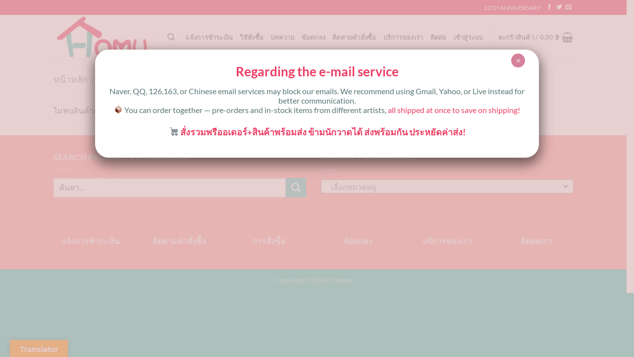

--- FILE ---
content_type: text/html; charset=UTF-8
request_url: https://www.homu.in.th/product-tag/yokuyok27/
body_size: 21032
content:
<!DOCTYPE html>
<html lang="th" class="loading-site no-js">
<head>
	<meta charset="UTF-8" />
	<link rel="profile" href="https://gmpg.org/xfn/11" />
	<link rel="pingback" href="https://www.homu.in.th/xmlrpc.php" />

	<script>(function(html){html.className = html.className.replace(/\bno-js\b/,'js')})(document.documentElement);</script>
<title>yokuyok27 &#8211; Homu</title>
<meta name='robots' content='max-image-preview:large' />
	<style>img:is([sizes="auto" i], [sizes^="auto," i]) { contain-intrinsic-size: 3000px 1500px }</style>
	<meta name="viewport" content="width=device-width, initial-scale=1" /><link rel='dns-prefetch' href='//translate.google.com' />
<link rel='prefetch' href='https://www.homu.in.th/wp-content/themes/flatsome/assets/js/flatsome.js?ver=a0a7aee297766598a20e' />
<link rel='prefetch' href='https://www.homu.in.th/wp-content/themes/flatsome/assets/js/chunk.slider.js?ver=3.18.7' />
<link rel='prefetch' href='https://www.homu.in.th/wp-content/themes/flatsome/assets/js/chunk.popups.js?ver=3.18.7' />
<link rel='prefetch' href='https://www.homu.in.th/wp-content/themes/flatsome/assets/js/chunk.tooltips.js?ver=3.18.7' />
<link rel='prefetch' href='https://www.homu.in.th/wp-content/themes/flatsome/assets/js/woocommerce.js?ver=49415fe6a9266f32f1f2' />
<link rel="alternate" type="application/rss+xml" title="Homu &raquo; ฟีด" href="https://www.homu.in.th/feed/" />
<link rel="alternate" type="application/rss+xml" title="Homu &raquo; ฟีดความเห็น" href="https://www.homu.in.th/comments/feed/" />
<link rel="alternate" type="application/rss+xml" title="ฟีด Homu &raquo; yokuyok27 ป้ายกำกับ" href="https://www.homu.in.th/product-tag/yokuyok27/feed/" />
<script type="text/javascript">
/* <![CDATA[ */
window._wpemojiSettings = {"baseUrl":"https:\/\/s.w.org\/images\/core\/emoji\/15.1.0\/72x72\/","ext":".png","svgUrl":"https:\/\/s.w.org\/images\/core\/emoji\/15.1.0\/svg\/","svgExt":".svg","source":{"concatemoji":"https:\/\/www.homu.in.th\/wp-includes\/js\/wp-emoji-release.min.js?ver=6.8"}};
/*! This file is auto-generated */
!function(i,n){var o,s,e;function c(e){try{var t={supportTests:e,timestamp:(new Date).valueOf()};sessionStorage.setItem(o,JSON.stringify(t))}catch(e){}}function p(e,t,n){e.clearRect(0,0,e.canvas.width,e.canvas.height),e.fillText(t,0,0);var t=new Uint32Array(e.getImageData(0,0,e.canvas.width,e.canvas.height).data),r=(e.clearRect(0,0,e.canvas.width,e.canvas.height),e.fillText(n,0,0),new Uint32Array(e.getImageData(0,0,e.canvas.width,e.canvas.height).data));return t.every(function(e,t){return e===r[t]})}function u(e,t,n){switch(t){case"flag":return n(e,"\ud83c\udff3\ufe0f\u200d\u26a7\ufe0f","\ud83c\udff3\ufe0f\u200b\u26a7\ufe0f")?!1:!n(e,"\ud83c\uddfa\ud83c\uddf3","\ud83c\uddfa\u200b\ud83c\uddf3")&&!n(e,"\ud83c\udff4\udb40\udc67\udb40\udc62\udb40\udc65\udb40\udc6e\udb40\udc67\udb40\udc7f","\ud83c\udff4\u200b\udb40\udc67\u200b\udb40\udc62\u200b\udb40\udc65\u200b\udb40\udc6e\u200b\udb40\udc67\u200b\udb40\udc7f");case"emoji":return!n(e,"\ud83d\udc26\u200d\ud83d\udd25","\ud83d\udc26\u200b\ud83d\udd25")}return!1}function f(e,t,n){var r="undefined"!=typeof WorkerGlobalScope&&self instanceof WorkerGlobalScope?new OffscreenCanvas(300,150):i.createElement("canvas"),a=r.getContext("2d",{willReadFrequently:!0}),o=(a.textBaseline="top",a.font="600 32px Arial",{});return e.forEach(function(e){o[e]=t(a,e,n)}),o}function t(e){var t=i.createElement("script");t.src=e,t.defer=!0,i.head.appendChild(t)}"undefined"!=typeof Promise&&(o="wpEmojiSettingsSupports",s=["flag","emoji"],n.supports={everything:!0,everythingExceptFlag:!0},e=new Promise(function(e){i.addEventListener("DOMContentLoaded",e,{once:!0})}),new Promise(function(t){var n=function(){try{var e=JSON.parse(sessionStorage.getItem(o));if("object"==typeof e&&"number"==typeof e.timestamp&&(new Date).valueOf()<e.timestamp+604800&&"object"==typeof e.supportTests)return e.supportTests}catch(e){}return null}();if(!n){if("undefined"!=typeof Worker&&"undefined"!=typeof OffscreenCanvas&&"undefined"!=typeof URL&&URL.createObjectURL&&"undefined"!=typeof Blob)try{var e="postMessage("+f.toString()+"("+[JSON.stringify(s),u.toString(),p.toString()].join(",")+"));",r=new Blob([e],{type:"text/javascript"}),a=new Worker(URL.createObjectURL(r),{name:"wpTestEmojiSupports"});return void(a.onmessage=function(e){c(n=e.data),a.terminate(),t(n)})}catch(e){}c(n=f(s,u,p))}t(n)}).then(function(e){for(var t in e)n.supports[t]=e[t],n.supports.everything=n.supports.everything&&n.supports[t],"flag"!==t&&(n.supports.everythingExceptFlag=n.supports.everythingExceptFlag&&n.supports[t]);n.supports.everythingExceptFlag=n.supports.everythingExceptFlag&&!n.supports.flag,n.DOMReady=!1,n.readyCallback=function(){n.DOMReady=!0}}).then(function(){return e}).then(function(){var e;n.supports.everything||(n.readyCallback(),(e=n.source||{}).concatemoji?t(e.concatemoji):e.wpemoji&&e.twemoji&&(t(e.twemoji),t(e.wpemoji)))}))}((window,document),window._wpemojiSettings);
/* ]]> */
</script>
<link rel='stylesheet' id='woosb-blocks-css' href='https://www.homu.in.th/wp-content/plugins/woo-product-bundle/assets/css/blocks.css?ver=8.3.4' type='text/css' media='all' />
<link rel='stylesheet' id='wc-price-based-country-frontend-css' href='https://www.homu.in.th/wp-content/plugins/woocommerce-product-price-based-on-countries/assets/css/frontend.min.css?ver=4.0.11' type='text/css' media='all' />
<style id='wp-emoji-styles-inline-css' type='text/css'>

	img.wp-smiley, img.emoji {
		display: inline !important;
		border: none !important;
		box-shadow: none !important;
		height: 1em !important;
		width: 1em !important;
		margin: 0 0.07em !important;
		vertical-align: -0.1em !important;
		background: none !important;
		padding: 0 !important;
	}
</style>
<style id='wp-block-library-inline-css' type='text/css'>
:root{--wp-admin-theme-color:#007cba;--wp-admin-theme-color--rgb:0,124,186;--wp-admin-theme-color-darker-10:#006ba1;--wp-admin-theme-color-darker-10--rgb:0,107,161;--wp-admin-theme-color-darker-20:#005a87;--wp-admin-theme-color-darker-20--rgb:0,90,135;--wp-admin-border-width-focus:2px;--wp-block-synced-color:#7a00df;--wp-block-synced-color--rgb:122,0,223;--wp-bound-block-color:var(--wp-block-synced-color)}@media (min-resolution:192dpi){:root{--wp-admin-border-width-focus:1.5px}}.wp-element-button{cursor:pointer}:root{--wp--preset--font-size--normal:16px;--wp--preset--font-size--huge:42px}:root .has-very-light-gray-background-color{background-color:#eee}:root .has-very-dark-gray-background-color{background-color:#313131}:root .has-very-light-gray-color{color:#eee}:root .has-very-dark-gray-color{color:#313131}:root .has-vivid-green-cyan-to-vivid-cyan-blue-gradient-background{background:linear-gradient(135deg,#00d084,#0693e3)}:root .has-purple-crush-gradient-background{background:linear-gradient(135deg,#34e2e4,#4721fb 50%,#ab1dfe)}:root .has-hazy-dawn-gradient-background{background:linear-gradient(135deg,#faaca8,#dad0ec)}:root .has-subdued-olive-gradient-background{background:linear-gradient(135deg,#fafae1,#67a671)}:root .has-atomic-cream-gradient-background{background:linear-gradient(135deg,#fdd79a,#004a59)}:root .has-nightshade-gradient-background{background:linear-gradient(135deg,#330968,#31cdcf)}:root .has-midnight-gradient-background{background:linear-gradient(135deg,#020381,#2874fc)}.has-regular-font-size{font-size:1em}.has-larger-font-size{font-size:2.625em}.has-normal-font-size{font-size:var(--wp--preset--font-size--normal)}.has-huge-font-size{font-size:var(--wp--preset--font-size--huge)}.has-text-align-center{text-align:center}.has-text-align-left{text-align:left}.has-text-align-right{text-align:right}#end-resizable-editor-section{display:none}.aligncenter{clear:both}.items-justified-left{justify-content:flex-start}.items-justified-center{justify-content:center}.items-justified-right{justify-content:flex-end}.items-justified-space-between{justify-content:space-between}.screen-reader-text{border:0;clip-path:inset(50%);height:1px;margin:-1px;overflow:hidden;padding:0;position:absolute;width:1px;word-wrap:normal!important}.screen-reader-text:focus{background-color:#ddd;clip-path:none;color:#444;display:block;font-size:1em;height:auto;left:5px;line-height:normal;padding:15px 23px 14px;text-decoration:none;top:5px;width:auto;z-index:100000}html :where(.has-border-color){border-style:solid}html :where([style*=border-top-color]){border-top-style:solid}html :where([style*=border-right-color]){border-right-style:solid}html :where([style*=border-bottom-color]){border-bottom-style:solid}html :where([style*=border-left-color]){border-left-style:solid}html :where([style*=border-width]){border-style:solid}html :where([style*=border-top-width]){border-top-style:solid}html :where([style*=border-right-width]){border-right-style:solid}html :where([style*=border-bottom-width]){border-bottom-style:solid}html :where([style*=border-left-width]){border-left-style:solid}html :where(img[class*=wp-image-]){height:auto;max-width:100%}:where(figure){margin:0 0 1em}html :where(.is-position-sticky){--wp-admin--admin-bar--position-offset:var(--wp-admin--admin-bar--height,0px)}@media screen and (max-width:600px){html :where(.is-position-sticky){--wp-admin--admin-bar--position-offset:0px}}
</style>
<link rel='stylesheet' id='google-language-translator-css' href='https://www.homu.in.th/wp-content/plugins/google-language-translator/css/style.css?ver=6.0.20' type='text/css' media='' />
<link rel='stylesheet' id='glt-toolbar-styles-css' href='https://www.homu.in.th/wp-content/plugins/google-language-translator/css/toolbar.css?ver=6.0.20' type='text/css' media='' />
<style id='woocommerce-inline-inline-css' type='text/css'>
.woocommerce form .form-row .required { visibility: visible; }
</style>
<link rel='stylesheet' id='wt-woocommerce-related-products-css' href='https://www.homu.in.th/wp-content/plugins/wt-woocommerce-related-products/public/css/custom-related-products-public.css?ver=1.7.0' type='text/css' media='all' />
<link rel='stylesheet' id='carousel-css-css' href='https://www.homu.in.th/wp-content/plugins/wt-woocommerce-related-products/public/css/owl.carousel.min.css?ver=1.7.0' type='text/css' media='all' />
<link rel='stylesheet' id='carousel-theme-css-css' href='https://www.homu.in.th/wp-content/plugins/wt-woocommerce-related-products/public/css/owl.theme.default.min.css?ver=1.7.0' type='text/css' media='all' />
<link rel='stylesheet' id='flipper-css' href='https://www.homu.in.th/wp-content/plugins/wpc-countdown-timer/assets/libs/flipper/style.css?ver=3.1.2' type='text/css' media='all' />
<link rel='stylesheet' id='wooct-frontend-css' href='https://www.homu.in.th/wp-content/plugins/wpc-countdown-timer/assets/css/frontend.css?ver=3.1.2' type='text/css' media='all' />
<link rel='stylesheet' id='brands-styles-css' href='https://www.homu.in.th/wp-content/plugins/woocommerce/assets/css/brands.css?ver=10.2.1' type='text/css' media='all' />
<link rel='stylesheet' id='woosb-frontend-css' href='https://www.homu.in.th/wp-content/plugins/woo-product-bundle/assets/css/frontend.css?ver=8.3.4' type='text/css' media='all' />
<link rel='stylesheet' id='popup-maker-site-css' href='//www.homu.in.th/wp-content/uploads/pum/pum-site-styles.css?generated=1767792866&#038;ver=1.20.4' type='text/css' media='all' />
<link rel='stylesheet' id='flatsome-main-css' href='https://www.homu.in.th/wp-content/themes/flatsome/assets/css/flatsome.css?ver=3.18.7' type='text/css' media='all' />
<style id='flatsome-main-inline-css' type='text/css'>
@font-face {
				font-family: "fl-icons";
				font-display: block;
				src: url(https://www.homu.in.th/wp-content/themes/flatsome/assets/css/icons/fl-icons.eot?v=3.18.7);
				src:
					url(https://www.homu.in.th/wp-content/themes/flatsome/assets/css/icons/fl-icons.eot#iefix?v=3.18.7) format("embedded-opentype"),
					url(https://www.homu.in.th/wp-content/themes/flatsome/assets/css/icons/fl-icons.woff2?v=3.18.7) format("woff2"),
					url(https://www.homu.in.th/wp-content/themes/flatsome/assets/css/icons/fl-icons.ttf?v=3.18.7) format("truetype"),
					url(https://www.homu.in.th/wp-content/themes/flatsome/assets/css/icons/fl-icons.woff?v=3.18.7) format("woff"),
					url(https://www.homu.in.th/wp-content/themes/flatsome/assets/css/icons/fl-icons.svg?v=3.18.7#fl-icons) format("svg");
			}
</style>
<link rel='stylesheet' id='flatsome-shop-css' href='https://www.homu.in.th/wp-content/themes/flatsome/assets/css/flatsome-shop.css?ver=3.18.7' type='text/css' media='all' />
<link rel='stylesheet' id='flatsome-style-css' href='https://www.homu.in.th/wp-content/themes/flatsome/style.css?ver=3.18.7' type='text/css' media='all' />
<script type="text/javascript" src="https://www.homu.in.th/wp-includes/js/jquery/jquery.min.js?ver=3.7.1" id="jquery-core-js"></script>
<script type="text/javascript" src="https://www.homu.in.th/wp-includes/js/jquery/jquery-migrate.min.js?ver=3.4.1" id="jquery-migrate-js"></script>
<script type="text/javascript" src="https://www.homu.in.th/wp-content/plugins/woocommerce/assets/js/jquery-blockui/jquery.blockUI.min.js?ver=2.7.0-wc.10.2.1" id="jquery-blockui-js" data-wp-strategy="defer"></script>
<script type="text/javascript" id="wc-add-to-cart-js-extra">
/* <![CDATA[ */
var wc_add_to_cart_params = {"ajax_url":"\/wp-admin\/admin-ajax.php","wc_ajax_url":"\/?wc-ajax=%%endpoint%%","i18n_view_cart":"\u0e14\u0e39\u0e15\u0e30\u0e01\u0e23\u0e49\u0e32\u0e2a\u0e34\u0e19\u0e04\u0e49\u0e32","cart_url":"https:\/\/www.homu.in.th\/cart\/","is_cart":"","cart_redirect_after_add":"no"};
/* ]]> */
</script>
<script type="text/javascript" src="https://www.homu.in.th/wp-content/plugins/woocommerce/assets/js/frontend/add-to-cart.min.js?ver=10.2.1" id="wc-add-to-cart-js" defer="defer" data-wp-strategy="defer"></script>
<script type="text/javascript" src="https://www.homu.in.th/wp-content/plugins/woocommerce/assets/js/js-cookie/js.cookie.min.js?ver=2.1.4-wc.10.2.1" id="js-cookie-js" data-wp-strategy="defer"></script>
<script type="text/javascript" src="https://www.homu.in.th/wp-content/plugins/wt-woocommerce-related-products/public/js/custom-related-products-public.js?ver=1.7.0" id="wt-woocommerce-related-products-js"></script>
<script type="text/javascript" src="https://www.homu.in.th/wp-content/plugins/wt-woocommerce-related-products/public/js/wt_owl_carousel.js?ver=1.7.0" id="wt-owl-js-js"></script>
<link rel="https://api.w.org/" href="https://www.homu.in.th/wp-json/" /><link rel="alternate" title="JSON" type="application/json" href="https://www.homu.in.th/wp-json/wp/v2/product_tag/1702" /><link rel="EditURI" type="application/rsd+xml" title="RSD" href="https://www.homu.in.th/xmlrpc.php?rsd" />
<meta name="generator" content="WordPress 6.8" />
<meta name="generator" content="WooCommerce 10.2.1" />
<style>p.hello{font-size:12px;color:darkgray;}#google_language_translator,#flags{text-align:left;}#google_language_translator{clear:both;}#flags{width:165px;}#flags a{display:inline-block;margin-right:2px;}#google_language_translator{width:auto!important;}div.skiptranslate.goog-te-gadget{display:inline!important;}.goog-tooltip{display: none!important;}.goog-tooltip:hover{display: none!important;}.goog-text-highlight{background-color:transparent!important;border:none!important;box-shadow:none!important;}#google_language_translator select.goog-te-combo{color:#32373c;}#google_language_translator{color:transparent;}body{top:0px!important;}#goog-gt-{display:none!important;}font font{background-color:transparent!important;box-shadow:none!important;position:initial!important;}#glt-translate-trigger{left:20px;right:auto;}#glt-translate-trigger > span{color:#ffffff;}#glt-translate-trigger{background:#f89406;}.goog-te-gadget .goog-te-combo{width:100%;}</style><style>.bg{opacity: 0; transition: opacity 1s; -webkit-transition: opacity 1s;} .bg-loaded{opacity: 1;}</style>	<noscript><style>.woocommerce-product-gallery{ opacity: 1 !important; }</style></noscript>
	<link rel="icon" href="https://www.homu.in.th/wp-content/uploads/2023/03/H3.png" sizes="32x32" />
<link rel="icon" href="https://www.homu.in.th/wp-content/uploads/2023/03/H3.png" sizes="192x192" />
<link rel="apple-touch-icon" href="https://www.homu.in.th/wp-content/uploads/2023/03/H3.png" />
<meta name="msapplication-TileImage" content="https://www.homu.in.th/wp-content/uploads/2023/03/H3.png" />
<style id="custom-css" type="text/css">:root {--primary-color: #ed3e64;--fs-color-primary: #ed3e64;--fs-color-secondary: #5dc9c0;--fs-color-success: #7a9c59;--fs-color-alert: #b20000;--fs-experimental-link-color: #334862;--fs-experimental-link-color-hover: #df6666;}.tooltipster-base {--tooltip-color: #fff;--tooltip-bg-color: #000;}.off-canvas-right .mfp-content, .off-canvas-left .mfp-content {--drawer-width: 300px;}.off-canvas .mfp-content.off-canvas-cart {--drawer-width: 360px;}.header-main{height: 90px}#logo img{max-height: 90px}#logo{width:200px;}.header-top{min-height: 30px}.transparent .header-main{height: 90px}.transparent #logo img{max-height: 90px}.has-transparent + .page-title:first-of-type,.has-transparent + #main > .page-title,.has-transparent + #main > div > .page-title,.has-transparent + #main .page-header-wrapper:first-of-type .page-title{padding-top: 120px;}.header.show-on-scroll,.stuck .header-main{height:70px!important}.stuck #logo img{max-height: 70px!important}.header-bottom {background-color: #f1f1f1}@media (max-width: 549px) {.header-main{height: 70px}#logo img{max-height: 70px}}body{font-family: Lato, sans-serif;}body {font-weight: 400;font-style: normal;}.nav > li > a {font-family: Lato, sans-serif;}.mobile-sidebar-levels-2 .nav > li > ul > li > a {font-family: Lato, sans-serif;}.nav > li > a,.mobile-sidebar-levels-2 .nav > li > ul > li > a {font-weight: 700;font-style: normal;}h1,h2,h3,h4,h5,h6,.heading-font, .off-canvas-center .nav-sidebar.nav-vertical > li > a{font-family: Lato, sans-serif;}h1,h2,h3,h4,h5,h6,.heading-font,.banner h1,.banner h2 {font-weight: 700;font-style: normal;}.alt-font{font-family: "Dancing Script", sans-serif;}.alt-font {font-weight: 400!important;font-style: normal!important;}.has-equal-box-heights .box-image {padding-top: 120%;}@media screen and (min-width: 550px){.products .box-vertical .box-image{min-width: 247px!important;width: 247px!important;}}.footer-1{background-color: #ffa0a0}.footer-2{background-color: #ffa0a0}.absolute-footer, html{background-color: #40c9bb}.nav-vertical-fly-out > li + li {border-top-width: 1px; border-top-style: solid;}.label-new.menu-item > a:after{content:"New";}.label-hot.menu-item > a:after{content:"Hot";}.label-sale.menu-item > a:after{content:"Sale";}.label-popular.menu-item > a:after{content:"Popular";}</style><style id="kirki-inline-styles">/* latin-ext */
@font-face {
  font-family: 'Lato';
  font-style: normal;
  font-weight: 400;
  font-display: swap;
  src: url(https://www.homu.in.th/wp-content/fonts/lato/S6uyw4BMUTPHjxAwXjeu.woff2) format('woff2');
  unicode-range: U+0100-02BA, U+02BD-02C5, U+02C7-02CC, U+02CE-02D7, U+02DD-02FF, U+0304, U+0308, U+0329, U+1D00-1DBF, U+1E00-1E9F, U+1EF2-1EFF, U+2020, U+20A0-20AB, U+20AD-20C0, U+2113, U+2C60-2C7F, U+A720-A7FF;
}
/* latin */
@font-face {
  font-family: 'Lato';
  font-style: normal;
  font-weight: 400;
  font-display: swap;
  src: url(https://www.homu.in.th/wp-content/fonts/lato/S6uyw4BMUTPHjx4wXg.woff2) format('woff2');
  unicode-range: U+0000-00FF, U+0131, U+0152-0153, U+02BB-02BC, U+02C6, U+02DA, U+02DC, U+0304, U+0308, U+0329, U+2000-206F, U+20AC, U+2122, U+2191, U+2193, U+2212, U+2215, U+FEFF, U+FFFD;
}
/* latin-ext */
@font-face {
  font-family: 'Lato';
  font-style: normal;
  font-weight: 700;
  font-display: swap;
  src: url(https://www.homu.in.th/wp-content/fonts/lato/S6u9w4BMUTPHh6UVSwaPGR_p.woff2) format('woff2');
  unicode-range: U+0100-02BA, U+02BD-02C5, U+02C7-02CC, U+02CE-02D7, U+02DD-02FF, U+0304, U+0308, U+0329, U+1D00-1DBF, U+1E00-1E9F, U+1EF2-1EFF, U+2020, U+20A0-20AB, U+20AD-20C0, U+2113, U+2C60-2C7F, U+A720-A7FF;
}
/* latin */
@font-face {
  font-family: 'Lato';
  font-style: normal;
  font-weight: 700;
  font-display: swap;
  src: url(https://www.homu.in.th/wp-content/fonts/lato/S6u9w4BMUTPHh6UVSwiPGQ.woff2) format('woff2');
  unicode-range: U+0000-00FF, U+0131, U+0152-0153, U+02BB-02BC, U+02C6, U+02DA, U+02DC, U+0304, U+0308, U+0329, U+2000-206F, U+20AC, U+2122, U+2191, U+2193, U+2212, U+2215, U+FEFF, U+FFFD;
}/* vietnamese */
@font-face {
  font-family: 'Dancing Script';
  font-style: normal;
  font-weight: 400;
  font-display: swap;
  src: url(https://www.homu.in.th/wp-content/fonts/dancing-script/If2cXTr6YS-zF4S-kcSWSVi_sxjsohD9F50Ruu7BMSo3Rep8ltA.woff2) format('woff2');
  unicode-range: U+0102-0103, U+0110-0111, U+0128-0129, U+0168-0169, U+01A0-01A1, U+01AF-01B0, U+0300-0301, U+0303-0304, U+0308-0309, U+0323, U+0329, U+1EA0-1EF9, U+20AB;
}
/* latin-ext */
@font-face {
  font-family: 'Dancing Script';
  font-style: normal;
  font-weight: 400;
  font-display: swap;
  src: url(https://www.homu.in.th/wp-content/fonts/dancing-script/If2cXTr6YS-zF4S-kcSWSVi_sxjsohD9F50Ruu7BMSo3ROp8ltA.woff2) format('woff2');
  unicode-range: U+0100-02BA, U+02BD-02C5, U+02C7-02CC, U+02CE-02D7, U+02DD-02FF, U+0304, U+0308, U+0329, U+1D00-1DBF, U+1E00-1E9F, U+1EF2-1EFF, U+2020, U+20A0-20AB, U+20AD-20C0, U+2113, U+2C60-2C7F, U+A720-A7FF;
}
/* latin */
@font-face {
  font-family: 'Dancing Script';
  font-style: normal;
  font-weight: 400;
  font-display: swap;
  src: url(https://www.homu.in.th/wp-content/fonts/dancing-script/If2cXTr6YS-zF4S-kcSWSVi_sxjsohD9F50Ruu7BMSo3Sup8.woff2) format('woff2');
  unicode-range: U+0000-00FF, U+0131, U+0152-0153, U+02BB-02BC, U+02C6, U+02DA, U+02DC, U+0304, U+0308, U+0329, U+2000-206F, U+20AC, U+2122, U+2191, U+2193, U+2212, U+2215, U+FEFF, U+FFFD;
}</style></head>

<body class="archive tax-product_tag term-yokuyok27 term-1702 wp-theme-flatsome theme-flatsome woocommerce woocommerce-page woocommerce-no-js lightbox nav-dropdown-has-arrow nav-dropdown-has-shadow nav-dropdown-has-border">


<a class="skip-link screen-reader-text" href="#main">Skip to content</a>

<div id="wrapper">

	
	<header id="header" class="header has-sticky sticky-jump">
		<div class="header-wrapper">
			<div id="top-bar" class="header-top hide-for-sticky nav-dark">
    <div class="flex-row container">
      <div class="flex-col hide-for-medium flex-left">
          <ul class="nav nav-left medium-nav-center nav-small  nav-divided">
                        </ul>
      </div>

      <div class="flex-col hide-for-medium flex-center">
          <ul class="nav nav-center nav-small  nav-divided">
                        </ul>
      </div>

      <div class="flex-col hide-for-medium flex-right">
         <ul class="nav top-bar-nav nav-right nav-small  nav-divided">
              <li class="html custom html_topbar_left">12TH ANNIVERSARY </li><li class="html header-social-icons ml-0">
	<div class="social-icons follow-icons" ><a href="https://www.facebook.com/Homu.in.th/?locale=th_TH" target="_blank" data-label="Facebook" class="icon plain facebook tooltip" title="Follow on Facebook" aria-label="Follow on Facebook" rel="noopener nofollow" ><i class="icon-facebook" ></i></a><a href="https://twitter.com/homuinth?lang=en" data-label="Twitter" target="_blank" class="icon plain twitter tooltip" title="Follow on Twitter" aria-label="Follow on Twitter" rel="noopener nofollow" ><i class="icon-twitter" ></i></a><a href="/cdn-cgi/l/email-protection#cab9bfbabaa5b8be8aa2a5a7bfe4a3a4e4bea2" data-label="E-mail" target="_blank" class="icon plain email tooltip" title="Send us an email" aria-label="Send us an email" rel="nofollow noopener"><i class="icon-envelop" ></i></a></div></li>
          </ul>
      </div>

            <div class="flex-col show-for-medium flex-grow">
          <ul class="nav nav-center nav-small mobile-nav  nav-divided">
              <li class="html custom html_topbar_left">12TH ANNIVERSARY </li>          </ul>
      </div>
      
    </div>
</div>
<div id="masthead" class="header-main ">
      <div class="header-inner flex-row container logo-left medium-logo-center" role="navigation">

          <!-- Logo -->
          <div id="logo" class="flex-col logo">
            
<!-- Header logo -->
<a href="https://www.homu.in.th/" title="Homu" rel="home">
		<img width="230" height="100" src="https://www.homu.in.th/wp-content/uploads/2023/03/logo_HOMU.png" class="header_logo header-logo" alt="Homu"/><img  width="230" height="100" src="https://www.homu.in.th/wp-content/uploads/2023/03/logo_HOMU.png" class="header-logo-dark" alt="Homu"/></a>
          </div>

          <!-- Mobile Left Elements -->
          <div class="flex-col show-for-medium flex-left">
            <ul class="mobile-nav nav nav-left ">
              <li class="nav-icon has-icon">
  		<a href="#" data-open="#main-menu" data-pos="left" data-bg="main-menu-overlay" data-color="" class="is-small" aria-label="Menu" aria-controls="main-menu" aria-expanded="false">

		  <i class="icon-menu" ></i>
		  		</a>
	</li>
            </ul>
          </div>

          <!-- Left Elements -->
          <div class="flex-col hide-for-medium flex-left
            flex-grow">
            <ul class="header-nav header-nav-main nav nav-left  nav-uppercase" >
              <li class="header-search header-search-dropdown has-icon has-dropdown menu-item-has-children">
		<a href="#" aria-label="ค้นหา" class="is-small"><i class="icon-search" ></i></a>
		<ul class="nav-dropdown nav-dropdown-default">
	 	<li class="header-search-form search-form html relative has-icon">
	<div class="header-search-form-wrapper">
		<div class="searchform-wrapper ux-search-box relative is-normal"><form role="search" method="get" class="searchform" action="https://www.homu.in.th/">
	<div class="flex-row relative">
					<div class="flex-col search-form-categories">
				<select class="search_categories resize-select mb-0" name="product_cat"><option value="" selected='selected'>All</option><option value="book">Book</option><option value="cosplay">Cosplay</option><option value="digital-product">Digital product</option><option value="game">Game</option><option value="good">Good</option><option value="japanese-comic-anime">Japanese Comic &amp; Anime</option><option value="korean-comic-novel">Korean comic &amp; novel</option><option value="original">Original</option><option value="uncategorized">Uncategorized</option><option value="vtuber">VTuber</option><option value="western-comic-series-and-animation">Western Comic, series, and animation</option></select>			</div>
						<div class="flex-col flex-grow">
			<label class="screen-reader-text" for="woocommerce-product-search-field-0">ค้นหา:</label>
			<input type="search" id="woocommerce-product-search-field-0" class="search-field mb-0" placeholder="ค้นหา&hellip;" value="" name="s" />
			<input type="hidden" name="post_type" value="product" />
					</div>
		<div class="flex-col">
			<button type="submit" value="ค้นหา" class="ux-search-submit submit-button secondary button  icon mb-0" aria-label="Submit">
				<i class="icon-search" ></i>			</button>
		</div>
	</div>
	<div class="live-search-results text-left z-top"></div>
</form>
</div>	</div>
</li>
	</ul>
</li>
            </ul>
          </div>

          <!-- Right Elements -->
          <div class="flex-col hide-for-medium flex-right">
            <ul class="header-nav header-nav-main nav nav-right  nav-uppercase">
              <li id="menu-item-67825" class="menu-item menu-item-type-post_type menu-item-object-page menu-item-67825 menu-item-design-default"><a href="https://www.homu.in.th/payment-transfer-notice/" class="nav-top-link">แจ้งการชำระเงิน</a></li>
<li id="menu-item-58428" class="menu-item menu-item-type-post_type menu-item-object-page menu-item-58428 menu-item-design-default"><a href="https://www.homu.in.th/order-on-homu/" class="nav-top-link">วิธีสั่งซื้อ</a></li>
<li id="menu-item-58430" class="menu-item menu-item-type-post_type menu-item-object-page menu-item-58430 menu-item-design-default"><a href="https://www.homu.in.th/post/" class="nav-top-link">บทความ</a></li>
<li id="menu-item-58431" class="menu-item menu-item-type-post_type menu-item-object-page menu-item-58431 menu-item-design-default"><a href="https://www.homu.in.th/term-and-condition/" class="nav-top-link">ข้อตกลง</a></li>
<li id="menu-item-58432" class="menu-item menu-item-type-post_type menu-item-object-page menu-item-58432 menu-item-design-default"><a href="https://www.homu.in.th/track-your-order/" class="nav-top-link">ติดตามคำสั่งซื้อ</a></li>
<li id="menu-item-58433" class="menu-item menu-item-type-post_type menu-item-object-page menu-item-58433 menu-item-design-default"><a href="https://www.homu.in.th/our-service/" class="nav-top-link">บริการของเรา</a></li>
<li id="menu-item-58434" class="menu-item menu-item-type-post_type menu-item-object-page menu-item-58434 menu-item-design-default"><a href="https://www.homu.in.th/contact/" class="nav-top-link">ติดต่อ</a></li>
<li class="account-item has-icon
    "
>

<a href="https://www.homu.in.th/my-account/"
    class="nav-top-link nav-top-not-logged-in "
      >
    <span>
    เข้าสู่ระบบ      </span>
  
</a>



</li>
<li class="header-divider"></li><li class="cart-item has-icon has-dropdown">

<a href="https://www.homu.in.th/cart/" class="header-cart-link is-small" title="ตะกร้าสินค้า" >

<span class="header-cart-title">
   ตะกร้าสินค้า   /      <span class="cart-price"><span class="woocommerce-Price-amount amount"><bdi>0.00&nbsp;<span class="woocommerce-Price-currencySymbol">&#3647;</span></bdi></span></span>
  </span>

    <i class="icon-shopping-basket"
    data-icon-label="0">
  </i>
  </a>

 <ul class="nav-dropdown nav-dropdown-default">
    <li class="html widget_shopping_cart">
      <div class="widget_shopping_cart_content">
        

	<div class="ux-mini-cart-empty flex flex-row-col text-center pt pb">
				<div class="ux-mini-cart-empty-icon">
			<svg xmlns="http://www.w3.org/2000/svg" viewBox="0 0 17 19" style="opacity:.1;height:80px;">
				<path d="M8.5 0C6.7 0 5.3 1.2 5.3 2.7v2H2.1c-.3 0-.6.3-.7.7L0 18.2c0 .4.2.8.6.8h15.7c.4 0 .7-.3.7-.7v-.1L15.6 5.4c0-.3-.3-.6-.7-.6h-3.2v-2c0-1.6-1.4-2.8-3.2-2.8zM6.7 2.7c0-.8.8-1.4 1.8-1.4s1.8.6 1.8 1.4v2H6.7v-2zm7.5 3.4 1.3 11.5h-14L2.8 6.1h2.5v1.4c0 .4.3.7.7.7.4 0 .7-.3.7-.7V6.1h3.5v1.4c0 .4.3.7.7.7s.7-.3.7-.7V6.1h2.6z" fill-rule="evenodd" clip-rule="evenodd" fill="currentColor"></path>
			</svg>
		</div>
				<p class="woocommerce-mini-cart__empty-message empty">ไม่มีสินค้าในตะกร้า</p>
					<p class="return-to-shop">
				<a class="button primary wc-backward" href="https://www.homu.in.th/shop/">
					กลับสู่หน้าร้านค้า				</a>
			</p>
				</div>


      </div>
    </li>
     </ul>

</li>
            </ul>
          </div>

          <!-- Mobile Right Elements -->
          <div class="flex-col show-for-medium flex-right">
            <ul class="mobile-nav nav nav-right ">
              <li class="cart-item has-icon">


		<a href="https://www.homu.in.th/cart/" class="header-cart-link is-small off-canvas-toggle nav-top-link" title="ตะกร้าสินค้า" data-open="#cart-popup" data-class="off-canvas-cart" data-pos="right" >

    <i class="icon-shopping-basket"
    data-icon-label="0">
  </i>
  </a>


  <!-- Cart Sidebar Popup -->
  <div id="cart-popup" class="mfp-hide">
  <div class="cart-popup-inner inner-padding cart-popup-inner--sticky">
      <div class="cart-popup-title text-center">
          <span class="heading-font uppercase">ตะกร้าสินค้า</span>
          <div class="is-divider"></div>
      </div>
	  <div class="widget_shopping_cart">
		  <div class="widget_shopping_cart_content">
			  

	<div class="ux-mini-cart-empty flex flex-row-col text-center pt pb">
				<div class="ux-mini-cart-empty-icon">
			<svg xmlns="http://www.w3.org/2000/svg" viewBox="0 0 17 19" style="opacity:.1;height:80px;">
				<path d="M8.5 0C6.7 0 5.3 1.2 5.3 2.7v2H2.1c-.3 0-.6.3-.7.7L0 18.2c0 .4.2.8.6.8h15.7c.4 0 .7-.3.7-.7v-.1L15.6 5.4c0-.3-.3-.6-.7-.6h-3.2v-2c0-1.6-1.4-2.8-3.2-2.8zM6.7 2.7c0-.8.8-1.4 1.8-1.4s1.8.6 1.8 1.4v2H6.7v-2zm7.5 3.4 1.3 11.5h-14L2.8 6.1h2.5v1.4c0 .4.3.7.7.7.4 0 .7-.3.7-.7V6.1h3.5v1.4c0 .4.3.7.7.7s.7-.3.7-.7V6.1h2.6z" fill-rule="evenodd" clip-rule="evenodd" fill="currentColor"></path>
			</svg>
		</div>
				<p class="woocommerce-mini-cart__empty-message empty">ไม่มีสินค้าในตะกร้า</p>
					<p class="return-to-shop">
				<a class="button primary wc-backward" href="https://www.homu.in.th/shop/">
					กลับสู่หน้าร้านค้า				</a>
			</p>
				</div>


		  </div>
	  </div>
               </div>
  </div>

</li>
            </ul>
          </div>

      </div>

            <div class="container"><div class="top-divider full-width"></div></div>
      </div>

<div class="header-bg-container fill"><div class="header-bg-image fill"></div><div class="header-bg-color fill"></div></div>		</div>
	</header>

	<div class="shop-page-title category-page-title page-title ">
	<div class="page-title-inner flex-row  medium-flex-wrap container">
		<div class="flex-col flex-grow medium-text-center">
			<div class="is-large">
	<nav class="woocommerce-breadcrumb breadcrumbs uppercase"><a href="https://www.homu.in.th">หน้าหลัก</a> <span class="divider">&#47;</span> สินค้าที่มีป้ายกำกับ &ldquo;yokuyok27&rdquo;</nav></div>
		</div>
		<div class="flex-col medium-text-center">
					</div>
	</div>
</div>

	<main id="main" class="">
<div class="row category-page-row">

		<div class="col large-12">
		<div class="shop-container">
<div class="woocommerce-no-products-found">
	
	<div class="woocommerce-info message-wrapper">
		<div class="message-container container medium-text-center">
			ไม่พบสินค้าตรงกับที่คุณเลือก		</div>
	</div>
	</div>

		</div><!-- shop container -->

		</div>
</div>

</main>

<footer id="footer" class="footer-wrapper">

	
<!-- FOOTER 1 -->
<div class="footer-widgets footer footer-1">
		<div class="row dark large-columns-2 mb-0">
	   		<div id="search-3" class="col pb-0 widget widget_search"><span class="widget-title">Search products &#038; fandoms</span><div class="is-divider small"></div><form method="get" class="searchform" action="https://www.homu.in.th/" role="search">
		<div class="flex-row relative">
			<div class="flex-col flex-grow">
	   	   <input type="search" class="search-field mb-0" name="s" value="" id="s" placeholder="ค้นหา&hellip;" />
			</div>
			<div class="flex-col">
				<button type="submit" class="ux-search-submit submit-button secondary button icon mb-0" aria-label="Submit">
					<i class="icon-search" ></i>				</button>
			</div>
		</div>
    <div class="live-search-results text-left z-top"></div>
</form>
</div><div id="woocommerce_product_categories-3" class="col pb-0 widget woocommerce widget_product_categories"><span class="widget-title">Product categories</span><div class="is-divider small"></div><select  name='product_cat' id='product_cat' class='dropdown_product_cat'>
	<option value='' selected='selected'>เลือกหมวดหมู่</option>
	<option class="level-0" value="book">Book&nbsp;&nbsp;(455)</option>
	<option class="level-1" value="fan-art-illustration">&nbsp;&nbsp;&nbsp;fan art illustration&nbsp;&nbsp;(24)</option>
	<option class="level-1" value="original-comic">&nbsp;&nbsp;&nbsp;original comic&nbsp;&nbsp;(81)</option>
	<option class="level-1" value="original-fiction">&nbsp;&nbsp;&nbsp;original fiction&nbsp;&nbsp;(85)</option>
	<option class="level-1" value="original-illustration">&nbsp;&nbsp;&nbsp;Original illustration&nbsp;&nbsp;(14)</option>
	<option class="level-1" value="parody-comic">&nbsp;&nbsp;&nbsp;parody comic&nbsp;&nbsp;(205)</option>
	<option class="level-1" value="parody-fiction">&nbsp;&nbsp;&nbsp;parody fiction&nbsp;&nbsp;(51)</option>
	<option class="level-0" value="cosplay">Cosplay&nbsp;&nbsp;(5)</option>
	<option class="level-1" value="photo-book">&nbsp;&nbsp;&nbsp;Photo book&nbsp;&nbsp;(1)</option>
	<option class="level-1" value="poster">&nbsp;&nbsp;&nbsp;Poster&nbsp;&nbsp;(4)</option>
	<option class="level-0" value="digital-product">Digital product&nbsp;&nbsp;(11)</option>
	<option class="level-1" value="pdf-file">&nbsp;&nbsp;&nbsp;pdf file&nbsp;&nbsp;(2)</option>
	<option class="level-1" value="voice-pack">&nbsp;&nbsp;&nbsp;voice pack&nbsp;&nbsp;(5)</option>
	<option class="level-0" value="game">Game&nbsp;&nbsp;(261)</option>
	<option class="level-1" value="arcane">&nbsp;&nbsp;&nbsp;Arcane&nbsp;&nbsp;(3)</option>
	<option class="level-1" value="arknights">&nbsp;&nbsp;&nbsp;Arknights&nbsp;&nbsp;(14)</option>
	<option class="level-1" value="cookie-run">&nbsp;&nbsp;&nbsp;Cookie Run&nbsp;&nbsp;(3)</option>
	<option class="level-1" value="detroit-become-human">&nbsp;&nbsp;&nbsp;Detroit : become human&nbsp;&nbsp;(1)</option>
	<option class="level-1" value="fate">&nbsp;&nbsp;&nbsp;Fate&nbsp;&nbsp;(15)</option>
	<option class="level-1" value="final-fantasy">&nbsp;&nbsp;&nbsp;Final Fantasy&nbsp;&nbsp;(1)</option>
	<option class="level-1" value="genshin-impact">&nbsp;&nbsp;&nbsp;Genshin Impact&nbsp;&nbsp;(91)</option>
	<option class="level-1" value="honkai-star-rail">&nbsp;&nbsp;&nbsp;Honkai: star rail&nbsp;&nbsp;(81)</option>
	<option class="level-1" value="identity-v">&nbsp;&nbsp;&nbsp;Identity V&nbsp;&nbsp;(31)</option>
	<option class="level-1" value="league-of-legends">&nbsp;&nbsp;&nbsp;League of Legends&nbsp;&nbsp;(0)</option>
	<option class="level-1" value="mouthwashing">&nbsp;&nbsp;&nbsp;Mouthwashing&nbsp;&nbsp;(2)</option>
	<option class="level-1" value="overwatch">&nbsp;&nbsp;&nbsp;Overwatch&nbsp;&nbsp;(1)</option>
	<option class="level-1" value="persona">&nbsp;&nbsp;&nbsp;persona&nbsp;&nbsp;(0)</option>
	<option class="level-1" value="pokemon">&nbsp;&nbsp;&nbsp;pokemon&nbsp;&nbsp;(13)</option>
	<option class="level-1" value="sonic">&nbsp;&nbsp;&nbsp;Sonic&nbsp;&nbsp;(0)</option>
	<option class="level-1" value="the-legend-of-zelda">&nbsp;&nbsp;&nbsp;The Legend of Zelda&nbsp;&nbsp;(2)</option>
	<option class="level-1" value="touken-ranbu">&nbsp;&nbsp;&nbsp;Touken Ranbu&nbsp;&nbsp;(6)</option>
	<option class="level-1" value="twisted-wonderland">&nbsp;&nbsp;&nbsp;Twisted Wonderland&nbsp;&nbsp;(3)</option>
	<option class="level-1" value="wuthering-waves">&nbsp;&nbsp;&nbsp;Wuthering Waves&nbsp;&nbsp;(1)</option>
	<option class="level-0" value="good">Good&nbsp;&nbsp;(1,136)</option>
	<option class="level-1" value="badge">&nbsp;&nbsp;&nbsp;badge&nbsp;&nbsp;(43)</option>
	<option class="level-1" value="doll">&nbsp;&nbsp;&nbsp;doll&nbsp;&nbsp;(21)</option>
	<option class="level-1" value="keychain">&nbsp;&nbsp;&nbsp;keychain&nbsp;&nbsp;(241)</option>
	<option class="level-1" value="other">&nbsp;&nbsp;&nbsp;other&nbsp;&nbsp;(30)</option>
	<option class="level-1" value="pin">&nbsp;&nbsp;&nbsp;Pin&nbsp;&nbsp;(7)</option>
	<option class="level-1" value="print">&nbsp;&nbsp;&nbsp;print&nbsp;&nbsp;(417)</option>
	<option class="level-1" value="standee">&nbsp;&nbsp;&nbsp;standee&nbsp;&nbsp;(118)</option>
	<option class="level-1" value="sticker">&nbsp;&nbsp;&nbsp;sticker&nbsp;&nbsp;(247)</option>
	<option class="level-1" value="tarot">&nbsp;&nbsp;&nbsp;Tarot&nbsp;&nbsp;(1)</option>
	<option class="level-1" value="washi-tape">&nbsp;&nbsp;&nbsp;washi tape&nbsp;&nbsp;(23)</option>
	<option class="level-0" value="japanese-comic-anime">Japanese Comic &amp; Anime&nbsp;&nbsp;(350)</option>
	<option class="level-1" value="attack-on-titan">&nbsp;&nbsp;&nbsp;Attack on Titan&nbsp;&nbsp;(9)</option>
	<option class="level-1" value="bang-dream">&nbsp;&nbsp;&nbsp;BanG Dream!&nbsp;&nbsp;(3)</option>
	<option class="level-1" value="black-butler">&nbsp;&nbsp;&nbsp;Black Butler&nbsp;&nbsp;(1)</option>
	<option class="level-1" value="blue-lock">&nbsp;&nbsp;&nbsp;Blue Lock&nbsp;&nbsp;(22)</option>
	<option class="level-1" value="chainsaw-man">&nbsp;&nbsp;&nbsp;Chainsaw Man&nbsp;&nbsp;(5)</option>
	<option class="level-1" value="detective-conan">&nbsp;&nbsp;&nbsp;Detective Conan&nbsp;&nbsp;(0)</option>
	<option class="level-1" value="dr-stone">&nbsp;&nbsp;&nbsp;Dr. Stone&nbsp;&nbsp;(4)</option>
	<option class="level-1" value="dungeon-meshi">&nbsp;&nbsp;&nbsp;Dungeon Meshi&nbsp;&nbsp;(35)</option>
	<option class="level-1" value="gachiakuta">&nbsp;&nbsp;&nbsp;Gachiakuta&nbsp;&nbsp;(2)</option>
	<option class="level-1" value="gegege-no-kitaro">&nbsp;&nbsp;&nbsp;GeGeGe no Kitaro&nbsp;&nbsp;(13)</option>
	<option class="level-1" value="gintama">&nbsp;&nbsp;&nbsp;Gintama&nbsp;&nbsp;(8)</option>
	<option class="level-1" value="gundam">&nbsp;&nbsp;&nbsp;Gundam&nbsp;&nbsp;(5)</option>
	<option class="level-1" value="haikyu">&nbsp;&nbsp;&nbsp;Haikyu!!&nbsp;&nbsp;(21)</option>
	<option class="level-1" value="inuyasha">&nbsp;&nbsp;&nbsp;Inuyasha&nbsp;&nbsp;(0)</option>
	<option class="level-1" value="jojos-bizarre-adventure">&nbsp;&nbsp;&nbsp;JoJos Bizarre Adventure&nbsp;&nbsp;(5)</option>
	<option class="level-1" value="jujutsu-kaisen">&nbsp;&nbsp;&nbsp;Jujutsu Kaisen&nbsp;&nbsp;(51)</option>
	<option class="level-1" value="kaiju-no-8">&nbsp;&nbsp;&nbsp;kaiju no 8&nbsp;&nbsp;(8)</option>
	<option class="level-1" value="kimetsu-no-yaiba">&nbsp;&nbsp;&nbsp;Kimetsu no Yaiba&nbsp;&nbsp;(24)</option>
	<option class="level-1" value="mashle-magic-and-muscles">&nbsp;&nbsp;&nbsp;Mashle: Magic and Muscles&nbsp;&nbsp;(4)</option>
	<option class="level-1" value="medalist">&nbsp;&nbsp;&nbsp;Medalist&nbsp;&nbsp;(4)</option>
	<option class="level-1" value="mob-psycho-100">&nbsp;&nbsp;&nbsp;mob psycho 100&nbsp;&nbsp;(9)</option>
	<option class="level-1" value="moriarty-the-patriot">&nbsp;&nbsp;&nbsp;Moriarty the patriot&nbsp;&nbsp;(1)</option>
	<option class="level-1" value="my-hero-academia">&nbsp;&nbsp;&nbsp;My Hero Academia&nbsp;&nbsp;(26)</option>
	<option class="level-1" value="naruto">&nbsp;&nbsp;&nbsp;Naruto&nbsp;&nbsp;(2)</option>
	<option class="level-1" value="one-piece">&nbsp;&nbsp;&nbsp;One piece&nbsp;&nbsp;(33)</option>
	<option class="level-1" value="orb-on-the-movements-of-the-earth">&nbsp;&nbsp;&nbsp;Orb: On the Movements of the Earth&nbsp;&nbsp;(13)</option>
	<option class="level-1" value="paradox-live">&nbsp;&nbsp;&nbsp;Paradox Live&nbsp;&nbsp;(0)</option>
	<option class="level-1" value="puella-magi-madoka-magica">&nbsp;&nbsp;&nbsp;Puella Magi Madoka Magica&nbsp;&nbsp;(1)</option>
	<option class="level-1" value="sakamoto-days">&nbsp;&nbsp;&nbsp;SAKAMOTO DAYS&nbsp;&nbsp;(2)</option>
	<option class="level-1" value="skip-and-loafer">&nbsp;&nbsp;&nbsp;skip and loafer&nbsp;&nbsp;(1)</option>
	<option class="level-1" value="slam-dunk">&nbsp;&nbsp;&nbsp;SLAM DUNK&nbsp;&nbsp;(4)</option>
	<option class="level-1" value="tokyo-revengers">&nbsp;&nbsp;&nbsp;tokyo revengers&nbsp;&nbsp;(5)</option>
	<option class="level-1" value="trigun">&nbsp;&nbsp;&nbsp;Trigun&nbsp;&nbsp;(20)</option>
	<option class="level-1" value="tsubasa-reservoir-chronicle">&nbsp;&nbsp;&nbsp;Tsubasa Reservoir Chronicle&nbsp;&nbsp;(1)</option>
	<option class="level-1" value="wind-breaker">&nbsp;&nbsp;&nbsp;wind breaker&nbsp;&nbsp;(15)</option>
	<option class="level-1" value="yuri-on-ice">&nbsp;&nbsp;&nbsp;Yuri!!! on ICE&nbsp;&nbsp;(2)</option>
	<option class="level-0" value="korean-comic-novel">Korean comic &amp; novel&nbsp;&nbsp;(19)</option>
	<option class="level-1" value="be-a-light-in-the-dark-sea">&nbsp;&nbsp;&nbsp;Be a light in the dark sea&nbsp;&nbsp;(4)</option>
	<option class="level-1" value="debut-or-die">&nbsp;&nbsp;&nbsp;Debut or die&nbsp;&nbsp;(2)</option>
	<option class="level-1" value="my-s-class-hunters">&nbsp;&nbsp;&nbsp;My S-Class Hunters&nbsp;&nbsp;(6)</option>
	<option class="level-1" value="omniscient-readers-viewpoint">&nbsp;&nbsp;&nbsp;Omniscient Readers Viewpoint&nbsp;&nbsp;(13)</option>
	<option class="level-1" value="%ea%b4%b4%eb%8b%b4%ec%b6%9c%ea%b7%bc">&nbsp;&nbsp;&nbsp;괴담출근&nbsp;&nbsp;(6)</option>
	<option class="level-0" value="original">Original&nbsp;&nbsp;(215)</option>
	<option class="level-1" value="original-comic-original">&nbsp;&nbsp;&nbsp;Original Comic&nbsp;&nbsp;(69)</option>
	<option class="level-1" value="original-fiction-original">&nbsp;&nbsp;&nbsp;Original fiction&nbsp;&nbsp;(96)</option>
	<option class="level-1" value="original-goods">&nbsp;&nbsp;&nbsp;original goods&nbsp;&nbsp;(38)</option>
	<option class="level-1" value="original-illustration-original">&nbsp;&nbsp;&nbsp;Original illustration&nbsp;&nbsp;(14)</option>
	<option class="level-0" value="uncategorized">Uncategorized&nbsp;&nbsp;(29)</option>
	<option class="level-0" value="vtuber">VTuber&nbsp;&nbsp;(101)</option>
	<option class="level-1" value="hololive">&nbsp;&nbsp;&nbsp;Hololive&nbsp;&nbsp;(15)</option>
	<option class="level-1" value="holostars">&nbsp;&nbsp;&nbsp;Holostars&nbsp;&nbsp;(8)</option>
	<option class="level-1" value="nijisanji">&nbsp;&nbsp;&nbsp;Nijisanji&nbsp;&nbsp;(22)</option>
	<option class="level-1" value="pixela-destiny">&nbsp;&nbsp;&nbsp;Pixela Destiny&nbsp;&nbsp;(3)</option>
	<option class="level-1" value="plave">&nbsp;&nbsp;&nbsp;PLAVE&nbsp;&nbsp;(0)</option>
	<option class="level-1" value="sonny">&nbsp;&nbsp;&nbsp;SONNY&nbsp;&nbsp;(5)</option>
	<option class="level-1" value="thai-vtuber">&nbsp;&nbsp;&nbsp;Thai Vtuber&nbsp;&nbsp;(56)</option>
	<option class="level-0" value="western-comic-series-and-animation">Western Comic, series, and animation&nbsp;&nbsp;(86)</option>
	<option class="level-1" value="good-omens">&nbsp;&nbsp;&nbsp;Good Omens&nbsp;&nbsp;(37)</option>
	<option class="level-1" value="harry-potter">&nbsp;&nbsp;&nbsp;Harry Potter&nbsp;&nbsp;(1)</option>
	<option class="level-1" value="hazbin-hotel">&nbsp;&nbsp;&nbsp;Hazbin Hotel&nbsp;&nbsp;(30)</option>
	<option class="level-1" value="helluva-boss">&nbsp;&nbsp;&nbsp;Helluva Boss&nbsp;&nbsp;(2)</option>
	<option class="level-1" value="marvel-dc">&nbsp;&nbsp;&nbsp;Marvel &amp; DC&nbsp;&nbsp;(14)</option>
	<option class="level-1" value="rick-and-morty">&nbsp;&nbsp;&nbsp;Rick and Morty&nbsp;&nbsp;(2)</option>
	<option class="level-1" value="south-park">&nbsp;&nbsp;&nbsp;South Park&nbsp;&nbsp;(1)</option>
</select>
</div>		</div>
</div>

<!-- FOOTER 2 -->
<div class="footer-widgets footer footer-2 dark">
		<div class="row dark large-columns-6 mb-0">
	   		<div id="block-9" class="col pb-0 widget widget_block"><p style="text-align:center;"><a target="_blank" rel="noopener noreferrer" href="https://www.homu.in.th/payment-confirmation/"><span dir="rtl"><strong>แจ้งการชำระเงิน</strong></span></a></p></div><div id="block-10" class="col pb-0 widget widget_block"><p style="text-align:center;"><a target="_blank" rel="noopener noreferrer" href="https://www.homu.in.th/track-your-order/"><span dir="rtl"><strong>ติดตามคำสั่งซื้อ</strong></span></a></p></div><div id="block-11" class="col pb-0 widget widget_block"><p style="text-align:center;"><a target="_blank" rel="noopener noreferrer" href="https://www.homu.in.th/order-on-homu/"><span dir="rtl"><strong>การสั่งซื้อ</strong></span></a></p></div><div id="block-12" class="col pb-0 widget widget_block"><p style="text-align:center;"><a target="_blank" rel="noopener noreferrer" href="https://www.homu.in.th/refund_returns/"><span dir="rtl"><strong>ข้อตกลง</strong></span></a></p></div><div id="block-13" class="col pb-0 widget widget_block"><p style="text-align:center;"><a target="_blank" rel="noopener noreferrer" href="https://www.homu.in.th/our-service/"><span dir="rtl"><strong>บริการของเรา</strong></span></a></p></div><div id="block-14" class="col pb-0 widget widget_block"><p style="text-align:center;"><a target="_blank" rel="noopener noreferrer" href="https://www.homu.in.th/contact/"><span dir="rtl"><strong>ติดต่อเรา</strong></span></a></p></div>		</div>
</div>



<div class="absolute-footer dark medium-text-center text-center">
  <div class="container clearfix">

    
    <div class="footer-primary pull-left">
            <div class="copyright-footer">
        Copyright 2026 © <strong>Homu</strong>      </div>
          </div>
  </div>
</div>

</footer>

</div>

<div id="main-menu" class="mobile-sidebar no-scrollbar mfp-hide">

	
	<div class="sidebar-menu no-scrollbar ">

		
					<ul class="nav nav-sidebar nav-vertical nav-uppercase" data-tab="1">
				<li class="header-search-form search-form html relative has-icon">
	<div class="header-search-form-wrapper">
		<div class="searchform-wrapper ux-search-box relative is-normal"><form role="search" method="get" class="searchform" action="https://www.homu.in.th/">
	<div class="flex-row relative">
					<div class="flex-col search-form-categories">
				<select class="search_categories resize-select mb-0" name="product_cat"><option value="" selected='selected'>All</option><option value="book">Book</option><option value="cosplay">Cosplay</option><option value="digital-product">Digital product</option><option value="game">Game</option><option value="good">Good</option><option value="japanese-comic-anime">Japanese Comic &amp; Anime</option><option value="korean-comic-novel">Korean comic &amp; novel</option><option value="original">Original</option><option value="uncategorized">Uncategorized</option><option value="vtuber">VTuber</option><option value="western-comic-series-and-animation">Western Comic, series, and animation</option></select>			</div>
						<div class="flex-col flex-grow">
			<label class="screen-reader-text" for="woocommerce-product-search-field-1">ค้นหา:</label>
			<input type="search" id="woocommerce-product-search-field-1" class="search-field mb-0" placeholder="ค้นหา&hellip;" value="" name="s" />
			<input type="hidden" name="post_type" value="product" />
					</div>
		<div class="flex-col">
			<button type="submit" value="ค้นหา" class="ux-search-submit submit-button secondary button  icon mb-0" aria-label="Submit">
				<i class="icon-search" ></i>			</button>
		</div>
	</div>
	<div class="live-search-results text-left z-top"></div>
</form>
</div>	</div>
</li>
<li class="account-item has-icon menu-item">
<a href="https://www.homu.in.th/my-account/"
    class="nav-top-link nav-top-not-logged-in">
    <span class="header-account-title">
    เข้าสู่ระบบ  </span>
</a>

</li>
<li class="html header-social-icons ml-0">
	<div class="social-icons follow-icons" ><a href="https://www.facebook.com/Homu.in.th/?locale=th_TH" target="_blank" data-label="Facebook" class="icon plain facebook tooltip" title="Follow on Facebook" aria-label="Follow on Facebook" rel="noopener nofollow" ><i class="icon-facebook" ></i></a><a href="https://twitter.com/homuinth?lang=en" data-label="Twitter" target="_blank" class="icon plain twitter tooltip" title="Follow on Twitter" aria-label="Follow on Twitter" rel="noopener nofollow" ><i class="icon-twitter" ></i></a><a href="/cdn-cgi/l/email-protection#99eaece9e9f6ebedd9f1f6f4ecb7f0f7b7edf1" data-label="E-mail" target="_blank" class="icon plain email tooltip" title="Send us an email" aria-label="Send us an email" rel="nofollow noopener"><i class="icon-envelop" ></i></a></div></li>
<li class="menu-item menu-item-type-post_type menu-item-object-page menu-item-67825"><a href="https://www.homu.in.th/payment-transfer-notice/">แจ้งการชำระเงิน</a></li>
<li class="menu-item menu-item-type-post_type menu-item-object-page menu-item-58428"><a href="https://www.homu.in.th/order-on-homu/">วิธีสั่งซื้อ</a></li>
<li class="menu-item menu-item-type-post_type menu-item-object-page menu-item-58430"><a href="https://www.homu.in.th/post/">บทความ</a></li>
<li class="menu-item menu-item-type-post_type menu-item-object-page menu-item-58431"><a href="https://www.homu.in.th/term-and-condition/">ข้อตกลง</a></li>
<li class="menu-item menu-item-type-post_type menu-item-object-page menu-item-58432"><a href="https://www.homu.in.th/track-your-order/">ติดตามคำสั่งซื้อ</a></li>
<li class="menu-item menu-item-type-post_type menu-item-object-page menu-item-58433"><a href="https://www.homu.in.th/our-service/">บริการของเรา</a></li>
<li class="menu-item menu-item-type-post_type menu-item-object-page menu-item-58434"><a href="https://www.homu.in.th/contact/">ติดต่อ</a></li>
			</ul>
		
		
	</div>

	
</div>
<script data-cfasync="false" src="/cdn-cgi/scripts/5c5dd728/cloudflare-static/email-decode.min.js"></script><script type="speculationrules">
{"prefetch":[{"source":"document","where":{"and":[{"href_matches":"\/*"},{"not":{"href_matches":["\/wp-*.php","\/wp-admin\/*","\/wp-content\/uploads\/*","\/wp-content\/*","\/wp-content\/plugins\/*","\/wp-content\/themes\/flatsome\/*","\/*\\?(.+)"]}},{"not":{"selector_matches":"a[rel~=\"nofollow\"]"}},{"not":{"selector_matches":".no-prefetch, .no-prefetch a"}}]},"eagerness":"conservative"}]}
</script>
<div id="glt-translate-trigger"><span class="translate">Translator</span></div><div id="glt-toolbar"></div><div id="flags" style="display:none" class="size18"><ul id="sortable" class="ui-sortable"><li id="English"><a href="#" title="English" class="nturl notranslate en flag united-states"></a></li><li id="Japanese"><a href="#" title="Japanese" class="nturl notranslate ja flag Japanese"></a></li><li id="Chinese (Simplified)"><a href="#" title="Chinese (Simplified)" class="nturl notranslate zh-CN flag Chinese (Simplified)"></a></li><li id="Chinese (Traditional)"><a href="#" title="Chinese (Traditional)" class="nturl notranslate zh-TW flag Chinese (Traditional)"></a></li><li id="Latin"><a href="#" title="Latin" class="nturl notranslate la flag Latin"></a></li></ul></div><div id='glt-footer'><div id="google_language_translator" class="default-language-th"></div></div><script>function GoogleLanguageTranslatorInit() { new google.translate.TranslateElement({pageLanguage: 'th', includedLanguages:'zh-CN,zh-TW,en,ja,la', autoDisplay: false}, 'google_language_translator');}</script><div 
	id="pum-45955" 
	role="dialog" 
	aria-modal="false"
	class="pum pum-overlay pum-theme-45938 pum-theme-enterprise-blue popmake-overlay auto_open click_open" 
	data-popmake="{&quot;id&quot;:45955,&quot;slug&quot;:&quot;%e2%9a%a0%ef%b8%8f&quot;,&quot;theme_id&quot;:45938,&quot;cookies&quot;:[{&quot;event&quot;:&quot;on_popup_close&quot;,&quot;settings&quot;:{&quot;name&quot;:&quot;pum-45955&quot;,&quot;key&quot;:&quot;&quot;,&quot;session&quot;:true,&quot;path&quot;:true,&quot;time&quot;:&quot;1 month&quot;}}],&quot;triggers&quot;:[{&quot;type&quot;:&quot;auto_open&quot;,&quot;settings&quot;:{&quot;cookie_name&quot;:[&quot;pum-45955&quot;],&quot;delay&quot;:&quot;500&quot;}},{&quot;type&quot;:&quot;click_open&quot;,&quot;settings&quot;:{&quot;extra_selectors&quot;:&quot;&quot;,&quot;cookie_name&quot;:null}}],&quot;mobile_disabled&quot;:null,&quot;tablet_disabled&quot;:null,&quot;meta&quot;:{&quot;display&quot;:{&quot;stackable&quot;:false,&quot;overlay_disabled&quot;:false,&quot;scrollable_content&quot;:false,&quot;disable_reposition&quot;:false,&quot;size&quot;:&quot;normal&quot;,&quot;responsive_min_width&quot;:&quot;0%&quot;,&quot;responsive_min_width_unit&quot;:false,&quot;responsive_max_width&quot;:&quot;100%&quot;,&quot;responsive_max_width_unit&quot;:false,&quot;custom_width&quot;:&quot;640px&quot;,&quot;custom_width_unit&quot;:false,&quot;custom_height&quot;:&quot;380px&quot;,&quot;custom_height_unit&quot;:false,&quot;custom_height_auto&quot;:false,&quot;location&quot;:&quot;center top&quot;,&quot;position_from_trigger&quot;:false,&quot;position_top&quot;:&quot;100&quot;,&quot;position_left&quot;:&quot;0&quot;,&quot;position_bottom&quot;:&quot;0&quot;,&quot;position_right&quot;:&quot;0&quot;,&quot;position_fixed&quot;:false,&quot;animation_type&quot;:&quot;fade&quot;,&quot;animation_speed&quot;:&quot;350&quot;,&quot;animation_origin&quot;:&quot;center top&quot;,&quot;overlay_zindex&quot;:false,&quot;zindex&quot;:&quot;1999999999&quot;},&quot;close&quot;:{&quot;text&quot;:&quot;&quot;,&quot;button_delay&quot;:&quot;0&quot;,&quot;overlay_click&quot;:false,&quot;esc_press&quot;:false,&quot;f4_press&quot;:false},&quot;click_open&quot;:[]}}">

	<div id="popmake-45955" class="pum-container popmake theme-45938 pum-responsive pum-responsive-normal responsive size-normal">

				
				
		
				<div class="pum-content popmake-content" tabindex="0">
			<h2 style="text-align: center;"><span data-text-color="primary">Regarding the e-mail service</span></h2>
<div style="text-align: center;">Naver, QQ, 126,163, or Chinese email services may block our emails. We recommend using Gmail, Yahoo, or Live instead for better communication.</div>
<div style="text-align: center;">
<p>📦 You can order together — pre-orders and in-stock items from different artists, <span data-text-color="primary">all shipped at once to save on shipping!</span></p>
<h4><span data-text-color="primary">🛒 สั่งรวมพรีออเดอร์+สินค้าพร้อมส่ง ข้ามนักวาดได้ ส่งพร้อมกัน ประหยัดค่าส่ง!</span></h4>
</div>
<div style="text-align: center;"></div>
		</div>

				
							<button type="button" class="pum-close popmake-close" aria-label="Close">
			×			</button>
		
	</div>

</div>
<script type="application/ld+json">{"@context":"https:\/\/schema.org\/","@type":"BreadcrumbList","itemListElement":[{"@type":"ListItem","position":1,"item":{"name":"\u0e2b\u0e19\u0e49\u0e32\u0e2b\u0e25\u0e31\u0e01","@id":"https:\/\/www.homu.in.th"}},{"@type":"ListItem","position":2,"item":{"name":"\u0e2a\u0e34\u0e19\u0e04\u0e49\u0e32\u0e17\u0e35\u0e48\u0e21\u0e35\u0e1b\u0e49\u0e32\u0e22\u0e01\u0e33\u0e01\u0e31\u0e1a &amp;ldquo;yokuyok27&amp;rdquo;","@id":"https:\/\/www.homu.in.th\/product-tag\/yokuyok27\/"}}]}</script>	<script type='text/javascript'>
		(function () {
			var c = document.body.className;
			c = c.replace(/woocommerce-no-js/, 'woocommerce-js');
			document.body.className = c;
		})();
	</script>
	<link rel='stylesheet' id='wc-blocks-style-css' href='https://www.homu.in.th/wp-content/plugins/woocommerce/assets/client/blocks/wc-blocks.css?ver=wc-10.2.1' type='text/css' media='all' />
<link rel='stylesheet' id='select2-css' href='https://www.homu.in.th/wp-content/plugins/woocommerce/assets/css/select2.css?ver=10.2.1' type='text/css' media='all' />
<style id='global-styles-inline-css' type='text/css'>
:root{--wp--preset--aspect-ratio--square: 1;--wp--preset--aspect-ratio--4-3: 4/3;--wp--preset--aspect-ratio--3-4: 3/4;--wp--preset--aspect-ratio--3-2: 3/2;--wp--preset--aspect-ratio--2-3: 2/3;--wp--preset--aspect-ratio--16-9: 16/9;--wp--preset--aspect-ratio--9-16: 9/16;--wp--preset--color--black: #000000;--wp--preset--color--cyan-bluish-gray: #abb8c3;--wp--preset--color--white: #ffffff;--wp--preset--color--pale-pink: #f78da7;--wp--preset--color--vivid-red: #cf2e2e;--wp--preset--color--luminous-vivid-orange: #ff6900;--wp--preset--color--luminous-vivid-amber: #fcb900;--wp--preset--color--light-green-cyan: #7bdcb5;--wp--preset--color--vivid-green-cyan: #00d084;--wp--preset--color--pale-cyan-blue: #8ed1fc;--wp--preset--color--vivid-cyan-blue: #0693e3;--wp--preset--color--vivid-purple: #9b51e0;--wp--preset--color--primary: #ed3e64;--wp--preset--color--secondary: #5dc9c0;--wp--preset--color--success: #7a9c59;--wp--preset--color--alert: #b20000;--wp--preset--gradient--vivid-cyan-blue-to-vivid-purple: linear-gradient(135deg,rgba(6,147,227,1) 0%,rgb(155,81,224) 100%);--wp--preset--gradient--light-green-cyan-to-vivid-green-cyan: linear-gradient(135deg,rgb(122,220,180) 0%,rgb(0,208,130) 100%);--wp--preset--gradient--luminous-vivid-amber-to-luminous-vivid-orange: linear-gradient(135deg,rgba(252,185,0,1) 0%,rgba(255,105,0,1) 100%);--wp--preset--gradient--luminous-vivid-orange-to-vivid-red: linear-gradient(135deg,rgba(255,105,0,1) 0%,rgb(207,46,46) 100%);--wp--preset--gradient--very-light-gray-to-cyan-bluish-gray: linear-gradient(135deg,rgb(238,238,238) 0%,rgb(169,184,195) 100%);--wp--preset--gradient--cool-to-warm-spectrum: linear-gradient(135deg,rgb(74,234,220) 0%,rgb(151,120,209) 20%,rgb(207,42,186) 40%,rgb(238,44,130) 60%,rgb(251,105,98) 80%,rgb(254,248,76) 100%);--wp--preset--gradient--blush-light-purple: linear-gradient(135deg,rgb(255,206,236) 0%,rgb(152,150,240) 100%);--wp--preset--gradient--blush-bordeaux: linear-gradient(135deg,rgb(254,205,165) 0%,rgb(254,45,45) 50%,rgb(107,0,62) 100%);--wp--preset--gradient--luminous-dusk: linear-gradient(135deg,rgb(255,203,112) 0%,rgb(199,81,192) 50%,rgb(65,88,208) 100%);--wp--preset--gradient--pale-ocean: linear-gradient(135deg,rgb(255,245,203) 0%,rgb(182,227,212) 50%,rgb(51,167,181) 100%);--wp--preset--gradient--electric-grass: linear-gradient(135deg,rgb(202,248,128) 0%,rgb(113,206,126) 100%);--wp--preset--gradient--midnight: linear-gradient(135deg,rgb(2,3,129) 0%,rgb(40,116,252) 100%);--wp--preset--font-size--small: 13px;--wp--preset--font-size--medium: 20px;--wp--preset--font-size--large: 36px;--wp--preset--font-size--x-large: 42px;--wp--preset--spacing--20: 0.44rem;--wp--preset--spacing--30: 0.67rem;--wp--preset--spacing--40: 1rem;--wp--preset--spacing--50: 1.5rem;--wp--preset--spacing--60: 2.25rem;--wp--preset--spacing--70: 3.38rem;--wp--preset--spacing--80: 5.06rem;--wp--preset--shadow--natural: 6px 6px 9px rgba(0, 0, 0, 0.2);--wp--preset--shadow--deep: 12px 12px 50px rgba(0, 0, 0, 0.4);--wp--preset--shadow--sharp: 6px 6px 0px rgba(0, 0, 0, 0.2);--wp--preset--shadow--outlined: 6px 6px 0px -3px rgba(255, 255, 255, 1), 6px 6px rgba(0, 0, 0, 1);--wp--preset--shadow--crisp: 6px 6px 0px rgba(0, 0, 0, 1);}:where(body) { margin: 0; }.wp-site-blocks > .alignleft { float: left; margin-right: 2em; }.wp-site-blocks > .alignright { float: right; margin-left: 2em; }.wp-site-blocks > .aligncenter { justify-content: center; margin-left: auto; margin-right: auto; }:where(.is-layout-flex){gap: 0.5em;}:where(.is-layout-grid){gap: 0.5em;}.is-layout-flow > .alignleft{float: left;margin-inline-start: 0;margin-inline-end: 2em;}.is-layout-flow > .alignright{float: right;margin-inline-start: 2em;margin-inline-end: 0;}.is-layout-flow > .aligncenter{margin-left: auto !important;margin-right: auto !important;}.is-layout-constrained > .alignleft{float: left;margin-inline-start: 0;margin-inline-end: 2em;}.is-layout-constrained > .alignright{float: right;margin-inline-start: 2em;margin-inline-end: 0;}.is-layout-constrained > .aligncenter{margin-left: auto !important;margin-right: auto !important;}.is-layout-constrained > :where(:not(.alignleft):not(.alignright):not(.alignfull)){margin-left: auto !important;margin-right: auto !important;}body .is-layout-flex{display: flex;}.is-layout-flex{flex-wrap: wrap;align-items: center;}.is-layout-flex > :is(*, div){margin: 0;}body .is-layout-grid{display: grid;}.is-layout-grid > :is(*, div){margin: 0;}body{padding-top: 0px;padding-right: 0px;padding-bottom: 0px;padding-left: 0px;}a:where(:not(.wp-element-button)){text-decoration: none;}:root :where(.wp-element-button, .wp-block-button__link){background-color: #32373c;border-width: 0;color: #fff;font-family: inherit;font-size: inherit;line-height: inherit;padding: calc(0.667em + 2px) calc(1.333em + 2px);text-decoration: none;}.has-black-color{color: var(--wp--preset--color--black) !important;}.has-cyan-bluish-gray-color{color: var(--wp--preset--color--cyan-bluish-gray) !important;}.has-white-color{color: var(--wp--preset--color--white) !important;}.has-pale-pink-color{color: var(--wp--preset--color--pale-pink) !important;}.has-vivid-red-color{color: var(--wp--preset--color--vivid-red) !important;}.has-luminous-vivid-orange-color{color: var(--wp--preset--color--luminous-vivid-orange) !important;}.has-luminous-vivid-amber-color{color: var(--wp--preset--color--luminous-vivid-amber) !important;}.has-light-green-cyan-color{color: var(--wp--preset--color--light-green-cyan) !important;}.has-vivid-green-cyan-color{color: var(--wp--preset--color--vivid-green-cyan) !important;}.has-pale-cyan-blue-color{color: var(--wp--preset--color--pale-cyan-blue) !important;}.has-vivid-cyan-blue-color{color: var(--wp--preset--color--vivid-cyan-blue) !important;}.has-vivid-purple-color{color: var(--wp--preset--color--vivid-purple) !important;}.has-primary-color{color: var(--wp--preset--color--primary) !important;}.has-secondary-color{color: var(--wp--preset--color--secondary) !important;}.has-success-color{color: var(--wp--preset--color--success) !important;}.has-alert-color{color: var(--wp--preset--color--alert) !important;}.has-black-background-color{background-color: var(--wp--preset--color--black) !important;}.has-cyan-bluish-gray-background-color{background-color: var(--wp--preset--color--cyan-bluish-gray) !important;}.has-white-background-color{background-color: var(--wp--preset--color--white) !important;}.has-pale-pink-background-color{background-color: var(--wp--preset--color--pale-pink) !important;}.has-vivid-red-background-color{background-color: var(--wp--preset--color--vivid-red) !important;}.has-luminous-vivid-orange-background-color{background-color: var(--wp--preset--color--luminous-vivid-orange) !important;}.has-luminous-vivid-amber-background-color{background-color: var(--wp--preset--color--luminous-vivid-amber) !important;}.has-light-green-cyan-background-color{background-color: var(--wp--preset--color--light-green-cyan) !important;}.has-vivid-green-cyan-background-color{background-color: var(--wp--preset--color--vivid-green-cyan) !important;}.has-pale-cyan-blue-background-color{background-color: var(--wp--preset--color--pale-cyan-blue) !important;}.has-vivid-cyan-blue-background-color{background-color: var(--wp--preset--color--vivid-cyan-blue) !important;}.has-vivid-purple-background-color{background-color: var(--wp--preset--color--vivid-purple) !important;}.has-primary-background-color{background-color: var(--wp--preset--color--primary) !important;}.has-secondary-background-color{background-color: var(--wp--preset--color--secondary) !important;}.has-success-background-color{background-color: var(--wp--preset--color--success) !important;}.has-alert-background-color{background-color: var(--wp--preset--color--alert) !important;}.has-black-border-color{border-color: var(--wp--preset--color--black) !important;}.has-cyan-bluish-gray-border-color{border-color: var(--wp--preset--color--cyan-bluish-gray) !important;}.has-white-border-color{border-color: var(--wp--preset--color--white) !important;}.has-pale-pink-border-color{border-color: var(--wp--preset--color--pale-pink) !important;}.has-vivid-red-border-color{border-color: var(--wp--preset--color--vivid-red) !important;}.has-luminous-vivid-orange-border-color{border-color: var(--wp--preset--color--luminous-vivid-orange) !important;}.has-luminous-vivid-amber-border-color{border-color: var(--wp--preset--color--luminous-vivid-amber) !important;}.has-light-green-cyan-border-color{border-color: var(--wp--preset--color--light-green-cyan) !important;}.has-vivid-green-cyan-border-color{border-color: var(--wp--preset--color--vivid-green-cyan) !important;}.has-pale-cyan-blue-border-color{border-color: var(--wp--preset--color--pale-cyan-blue) !important;}.has-vivid-cyan-blue-border-color{border-color: var(--wp--preset--color--vivid-cyan-blue) !important;}.has-vivid-purple-border-color{border-color: var(--wp--preset--color--vivid-purple) !important;}.has-primary-border-color{border-color: var(--wp--preset--color--primary) !important;}.has-secondary-border-color{border-color: var(--wp--preset--color--secondary) !important;}.has-success-border-color{border-color: var(--wp--preset--color--success) !important;}.has-alert-border-color{border-color: var(--wp--preset--color--alert) !important;}.has-vivid-cyan-blue-to-vivid-purple-gradient-background{background: var(--wp--preset--gradient--vivid-cyan-blue-to-vivid-purple) !important;}.has-light-green-cyan-to-vivid-green-cyan-gradient-background{background: var(--wp--preset--gradient--light-green-cyan-to-vivid-green-cyan) !important;}.has-luminous-vivid-amber-to-luminous-vivid-orange-gradient-background{background: var(--wp--preset--gradient--luminous-vivid-amber-to-luminous-vivid-orange) !important;}.has-luminous-vivid-orange-to-vivid-red-gradient-background{background: var(--wp--preset--gradient--luminous-vivid-orange-to-vivid-red) !important;}.has-very-light-gray-to-cyan-bluish-gray-gradient-background{background: var(--wp--preset--gradient--very-light-gray-to-cyan-bluish-gray) !important;}.has-cool-to-warm-spectrum-gradient-background{background: var(--wp--preset--gradient--cool-to-warm-spectrum) !important;}.has-blush-light-purple-gradient-background{background: var(--wp--preset--gradient--blush-light-purple) !important;}.has-blush-bordeaux-gradient-background{background: var(--wp--preset--gradient--blush-bordeaux) !important;}.has-luminous-dusk-gradient-background{background: var(--wp--preset--gradient--luminous-dusk) !important;}.has-pale-ocean-gradient-background{background: var(--wp--preset--gradient--pale-ocean) !important;}.has-electric-grass-gradient-background{background: var(--wp--preset--gradient--electric-grass) !important;}.has-midnight-gradient-background{background: var(--wp--preset--gradient--midnight) !important;}.has-small-font-size{font-size: var(--wp--preset--font-size--small) !important;}.has-medium-font-size{font-size: var(--wp--preset--font-size--medium) !important;}.has-large-font-size{font-size: var(--wp--preset--font-size--large) !important;}.has-x-large-font-size{font-size: var(--wp--preset--font-size--x-large) !important;}
</style>
<script type="text/javascript" id="wc-price-based-country-ajax-geo-js-extra">
/* <![CDATA[ */
var wc_price_based_country_ajax_geo_params = {"wc_ajax_url":"\/?wc-ajax=%%endpoint%%"};
/* ]]> */
</script>
<script type="text/javascript" src="https://www.homu.in.th/wp-content/plugins/woocommerce-product-price-based-on-countries/assets/js/ajax-geolocation.min.js?ver=4.0.11" id="wc-price-based-country-ajax-geo-js"></script>
<script type="text/javascript" src="https://www.homu.in.th/wp-content/plugins/google-language-translator/js/scripts.js?ver=6.0.20" id="scripts-js"></script>
<script type="text/javascript" src="//translate.google.com/translate_a/element.js?cb=GoogleLanguageTranslatorInit" id="scripts-google-js"></script>
<script type="text/javascript" id="woocommerce-js-extra">
/* <![CDATA[ */
var woocommerce_params = {"ajax_url":"\/wp-admin\/admin-ajax.php","wc_ajax_url":"\/?wc-ajax=%%endpoint%%","i18n_password_show":"Show password","i18n_password_hide":"Hide password"};
/* ]]> */
</script>
<script type="text/javascript" src="https://www.homu.in.th/wp-content/plugins/woocommerce/assets/js/frontend/woocommerce.min.js?ver=10.2.1" id="woocommerce-js" data-wp-strategy="defer"></script>
<script type="text/javascript" src="https://www.homu.in.th/wp-content/plugins/woocommerce-table-rate-shipping/assets/js/frontend-checkout.min.js?ver=3.1.0" id="woocommerce_shipping_table_rate_checkout-js"></script>
<script type="text/javascript" src="https://www.homu.in.th/wp-includes/js/dist/vendor/moment.min.js?ver=2.30.1" id="moment-js"></script>
<script type="text/javascript" id="moment-js-after">
/* <![CDATA[ */
moment.updateLocale( 'th', {"months":["\u0e21\u0e01\u0e23\u0e32\u0e04\u0e21","\u0e01\u0e38\u0e21\u0e20\u0e32\u0e1e\u0e31\u0e19\u0e18\u0e4c","\u0e21\u0e35\u0e19\u0e32\u0e04\u0e21","\u0e40\u0e21\u0e29\u0e32\u0e22\u0e19","\u0e1e\u0e24\u0e29\u0e20\u0e32\u0e04\u0e21","\u0e21\u0e34\u0e16\u0e38\u0e19\u0e32\u0e22\u0e19","\u0e01\u0e23\u0e01\u0e0e\u0e32\u0e04\u0e21","\u0e2a\u0e34\u0e07\u0e2b\u0e32\u0e04\u0e21","\u0e01\u0e31\u0e19\u0e22\u0e32\u0e22\u0e19","\u0e15\u0e38\u0e25\u0e32\u0e04\u0e21","\u0e1e\u0e24\u0e28\u0e08\u0e34\u0e01\u0e32\u0e22\u0e19","\u0e18\u0e31\u0e19\u0e27\u0e32\u0e04\u0e21"],"monthsShort":["\u0e21.\u0e04.","\u0e01.\u0e1e.","\u0e21\u0e35.\u0e04.","\u0e40\u0e21.\u0e22.","\u0e1e.\u0e04.","\u0e21\u0e34.\u0e22.","\u0e01.\u0e04.","\u0e2a.\u0e04.","\u0e01.\u0e22.","\u0e15.\u0e04.","\u0e1e.\u0e22.","\u0e18.\u0e04."],"weekdays":["\u0e27\u0e31\u0e19\u0e2d\u0e32\u0e17\u0e34\u0e15\u0e22\u0e4c","\u0e27\u0e31\u0e19\u0e08\u0e31\u0e19\u0e17\u0e23\u0e4c","\u0e27\u0e31\u0e19\u0e2d\u0e31\u0e07\u0e04\u0e32\u0e23","\u0e27\u0e31\u0e19\u0e1e\u0e38\u0e18","\u0e27\u0e31\u0e19\u0e1e\u0e24\u0e2b\u0e31\u0e2a\u0e1a\u0e14\u0e35","\u0e27\u0e31\u0e19\u0e28\u0e38\u0e01\u0e23\u0e4c","\u0e27\u0e31\u0e19\u0e40\u0e2a\u0e32\u0e23\u0e4c"],"weekdaysShort":["\u0e2d\u0e32\u0e17\u0e34\u0e15\u0e22\u0e4c","\u0e08\u0e31\u0e19\u0e17\u0e23\u0e4c","\u0e2d\u0e31\u0e07\u0e04\u0e32\u0e23","\u0e1e\u0e38\u0e18","\u0e1e\u0e24\u0e2b\u0e31\u0e2a","\u0e28\u0e38\u0e01\u0e23\u0e4c","\u0e40\u0e2a\u0e32\u0e23\u0e4c"],"week":{"dow":1},"longDateFormat":{"LT":"g:i a","LTS":null,"L":null,"LL":"F j, Y","LLL":"j F Y G:i \u0e19.","LLLL":null}} );
/* ]]> */
</script>
<script type="text/javascript" src="https://www.homu.in.th/wp-content/plugins/wpc-countdown-timer/assets/libs/jquery.countdown/jquery.countdown_zp.js?ver=3.1.2" id="jquery.countdown-js"></script>
<script type="text/javascript" src="https://www.homu.in.th/wp-content/plugins/wpc-countdown-timer/assets/libs/flipper/jquery.flipper-responsive.js?ver=3.1.2" id="flipper-js"></script>
<script type="text/javascript" id="wooct-frontend-js-extra">
/* <![CDATA[ */
var wooct_vars = {"timezone":"Asia\/Bangkok","gmt_offset":"7","timer_format":"<span>%D %!D:Day,Days;<\/span> <span>%H<\/span>:<span>%M<\/span>:<span>%S<\/span>","timer_format_01":"<span>%D %!D:Day,Days;<\/span> <span>%H<\/span>:<span>%M<\/span>:<span>%S<\/span>","timer_format_02":"<span><span>%D<\/span><span>%!D:Day,Days;<\/span><\/span><span><span>%H<\/span><span>%!H:Hour,Hours;<\/span><\/span><span><span>%M<\/span><span>%!M:Minute,Minutes;<\/span><\/span><span><span>%S<\/span><span>%!S:Second,Seconds;<\/span><\/span>","timer_format_03":"<span><span>%D<\/span><span>%!D:Day,Days;<\/span><\/span><span><span>%H<\/span><span>%!H:Hour,Hours;<\/span><\/span><span><span>%M<\/span><span>%!M:Minute,Minutes;<\/span><\/span><span><span>%S<\/span><span>%!S:Second,Seconds;<\/span><\/span>","timer_format_06":"<span><span>%D<\/span><span>d<\/span><\/span><span><span>%H<\/span><span>h<\/span><\/span><span><span>%M<\/span><span>m<\/span><\/span><span><span>%S<\/span><span>s<\/span><\/span>","timer_format_07":"<div class=\"d c100\"><span class=\"text\"><span>%D<\/span><span>d<\/span><\/span><div class=\"slice\"><div class=\"bar\"><\/div><div class=\"fill\"><\/div><\/div><\/div><div class=\"h c100\"><span class=\"text\"><span>%H<\/span><span>h<\/span><\/span><div class=\"slice\"><div class=\"bar\"><\/div><div class=\"fill\"><\/div><\/div><\/div><div class=\"m c100\"><span class=\"text\"><span>%M<\/span><span>m<\/span><\/span><div class=\"slice\"><div class=\"bar\"><\/div><div class=\"fill\"><\/div><\/div><\/div><div class=\"s c100\"><span class=\"text\"><span>%S<\/span><span>s<\/span><\/span><div class=\"slice\"><div class=\"bar\"><\/div><div class=\"fill\"><\/div><\/div><\/div>"};
/* ]]> */
</script>
<script type="text/javascript" src="https://www.homu.in.th/wp-content/plugins/wpc-countdown-timer/assets/js/frontend.js?ver=3.1.2" id="wooct-frontend-js"></script>
<script type="text/javascript" id="woosb-frontend-js-extra">
/* <![CDATA[ */
var woosb_vars = {"wc_price_decimals":"2","wc_price_format":"%2$s\u00a0%1$s","wc_price_thousand_separator":",","wc_price_decimal_separator":".","wc_currency_symbol":"\u0e3f","price_decimals":"2","price_format":"%2$s\u00a0%1$s","price_thousand_separator":",","price_decimal_separator":".","currency_symbol":"\u0e3f","trim_zeros":"","round_price":"1","change_image":"yes","bundled_price":"price","bundled_price_from":"sale_price","change_price":"yes","price_selector":"","saved_text":"(saved [d])","price_text":"Bundle price:","selected_text":"Selected:","alert_selection":"Please select a purchasable variation for [name] before adding this bundle to the cart.","alert_unpurchasable":"Product [name] is unpurchasable. Please remove it before adding the bundle to the cart.","alert_empty":"Please choose at least one product before adding this bundle to the cart.","alert_min":"Please choose at least a total quantity of [min] products before adding this bundle to the cart.","alert_max":"Sorry, you can only choose at max a total quantity of [max] products before adding this bundle to the cart.","alert_total_min":"The total must meet the minimum amount of [min].","alert_total_max":"The total must meet the maximum amount of [max]."};
/* ]]> */
</script>
<script type="text/javascript" src="https://www.homu.in.th/wp-content/plugins/woo-product-bundle/assets/js/frontend.js?ver=8.3.4" id="woosb-frontend-js"></script>
<script type="text/javascript" src="https://www.homu.in.th/wp-content/themes/flatsome/inc/extensions/flatsome-live-search/flatsome-live-search.js?ver=3.18.7" id="flatsome-live-search-js"></script>
<script type="text/javascript" src="https://www.homu.in.th/wp-content/plugins/woocommerce/assets/js/sourcebuster/sourcebuster.min.js?ver=10.2.1" id="sourcebuster-js-js"></script>
<script type="text/javascript" id="wc-order-attribution-js-extra">
/* <![CDATA[ */
var wc_order_attribution = {"params":{"lifetime":1.0e-5,"session":30,"base64":false,"ajaxurl":"https:\/\/www.homu.in.th\/wp-admin\/admin-ajax.php","prefix":"wc_order_attribution_","allowTracking":true},"fields":{"source_type":"current.typ","referrer":"current_add.rf","utm_campaign":"current.cmp","utm_source":"current.src","utm_medium":"current.mdm","utm_content":"current.cnt","utm_id":"current.id","utm_term":"current.trm","utm_source_platform":"current.plt","utm_creative_format":"current.fmt","utm_marketing_tactic":"current.tct","session_entry":"current_add.ep","session_start_time":"current_add.fd","session_pages":"session.pgs","session_count":"udata.vst","user_agent":"udata.uag"}};
/* ]]> */
</script>
<script type="text/javascript" src="https://www.homu.in.th/wp-content/plugins/woocommerce/assets/js/frontend/order-attribution.min.js?ver=10.2.1" id="wc-order-attribution-js"></script>
<script type="text/javascript" src="https://www.homu.in.th/wp-includes/js/jquery/ui/core.min.js?ver=1.13.3" id="jquery-ui-core-js"></script>
<script type="text/javascript" id="popup-maker-site-js-extra">
/* <![CDATA[ */
var pum_vars = {"version":"1.20.4","pm_dir_url":"https:\/\/www.homu.in.th\/wp-content\/plugins\/popup-maker\/","ajaxurl":"https:\/\/www.homu.in.th\/wp-admin\/admin-ajax.php","restapi":"https:\/\/www.homu.in.th\/wp-json\/pum\/v1","rest_nonce":null,"default_theme":"45936","debug_mode":"","disable_tracking":"","home_url":"\/","message_position":"top","core_sub_forms_enabled":"1","popups":[],"cookie_domain":"","analytics_route":"analytics","analytics_api":"https:\/\/www.homu.in.th\/wp-json\/pum\/v1"};
var pum_sub_vars = {"ajaxurl":"https:\/\/www.homu.in.th\/wp-admin\/admin-ajax.php","message_position":"top"};
var pum_popups = {"pum-45955":{"triggers":[{"type":"auto_open","settings":{"cookie_name":["pum-45955"],"delay":"500"}}],"cookies":[{"event":"on_popup_close","settings":{"name":"pum-45955","key":"","session":true,"path":true,"time":"1 month"}}],"disable_on_mobile":false,"disable_on_tablet":false,"atc_promotion":null,"explain":null,"type_section":null,"theme_id":"45938","size":"normal","responsive_min_width":"0%","responsive_max_width":"100%","custom_width":"640px","custom_height_auto":false,"custom_height":"380px","scrollable_content":false,"animation_type":"fade","animation_speed":"350","animation_origin":"center top","open_sound":"none","custom_sound":"","location":"center top","position_top":"100","position_bottom":"0","position_left":"0","position_right":"0","position_from_trigger":false,"position_fixed":false,"overlay_disabled":false,"stackable":false,"disable_reposition":false,"zindex":"1999999999","close_button_delay":"0","fi_promotion":null,"close_on_form_submission":false,"close_on_form_submission_delay":"0","close_on_overlay_click":false,"close_on_esc_press":false,"close_on_f4_press":false,"disable_form_reopen":false,"disable_accessibility":false,"theme_slug":"enterprise-blue","id":45955,"slug":"%e2%9a%a0%ef%b8%8f"}};
/* ]]> */
</script>
<script type="text/javascript" src="//www.homu.in.th/wp-content/uploads/pum/pum-site-scripts.js?defer&amp;generated=1767792866&amp;ver=1.20.4" id="popup-maker-site-js"></script>
<script type="text/javascript" src="https://www.homu.in.th/wp-includes/js/hoverIntent.min.js?ver=1.10.2" id="hoverIntent-js"></script>
<script type="text/javascript" id="flatsome-js-js-extra">
/* <![CDATA[ */
var flatsomeVars = {"theme":{"version":"3.18.7"},"ajaxurl":"https:\/\/www.homu.in.th\/wp-admin\/admin-ajax.php","rtl":"","sticky_height":"70","stickyHeaderHeight":"0","scrollPaddingTop":"0","assets_url":"https:\/\/www.homu.in.th\/wp-content\/themes\/flatsome\/assets\/","lightbox":{"close_markup":"<button title=\"%title%\" type=\"button\" class=\"mfp-close\"><svg xmlns=\"http:\/\/www.w3.org\/2000\/svg\" width=\"28\" height=\"28\" viewBox=\"0 0 24 24\" fill=\"none\" stroke=\"currentColor\" stroke-width=\"2\" stroke-linecap=\"round\" stroke-linejoin=\"round\" class=\"feather feather-x\"><line x1=\"18\" y1=\"6\" x2=\"6\" y2=\"18\"><\/line><line x1=\"6\" y1=\"6\" x2=\"18\" y2=\"18\"><\/line><\/svg><\/button>","close_btn_inside":false},"user":{"can_edit_pages":false},"i18n":{"mainMenu":"Main Menu","toggleButton":"Toggle"},"options":{"cookie_notice_version":"1","swatches_layout":false,"swatches_disable_deselect":false,"swatches_box_select_event":false,"swatches_box_behavior_selected":false,"swatches_box_update_urls":"1","swatches_box_reset":false,"swatches_box_reset_limited":false,"swatches_box_reset_extent":false,"swatches_box_reset_time":300,"search_result_latency":"0"},"is_mini_cart_reveal":"1"};
/* ]]> */
</script>
<script type="text/javascript" src="https://www.homu.in.th/wp-content/themes/flatsome/assets/js/flatsome.js?ver=a0a7aee297766598a20e" id="flatsome-js-js"></script>
<script type="text/javascript" src="https://www.homu.in.th/wp-content/themes/flatsome/assets/js/woocommerce.js?ver=49415fe6a9266f32f1f2" id="flatsome-theme-woocommerce-js-js"></script>
<script type="text/javascript" id="wc-cart-fragments-js-extra">
/* <![CDATA[ */
var wc_cart_fragments_params = {"ajax_url":"\/wp-admin\/admin-ajax.php","wc_ajax_url":"\/?wc-ajax=%%endpoint%%","cart_hash_key":"wc_cart_hash_259de966756307433883b358d42e9bf1","fragment_name":"wc_fragments_259de966756307433883b358d42e9bf1","request_timeout":"5000"};
/* ]]> */
</script>
<script type="text/javascript" src="https://www.homu.in.th/wp-content/plugins/woocommerce/assets/js/frontend/cart-fragments.min.js?ver=10.2.1" id="wc-cart-fragments-js" defer="defer" data-wp-strategy="defer"></script>
<script type="text/javascript" src="https://www.homu.in.th/wp-content/plugins/woocommerce/assets/js/selectWoo/selectWoo.full.min.js?ver=1.0.9-wc.10.2.1" id="selectWoo-js" defer="defer" data-wp-strategy="defer"></script>
<!-- WooCommerce JavaScript -->
<script type="text/javascript">
jQuery(function($) { 

				jQuery( '.dropdown_product_cat' ).on( 'change', function() {
					if ( jQuery(this).val() != '' ) {
						var this_page = '';
						var home_url  = 'https://www.homu.in.th/';
						if ( home_url.indexOf( '?' ) > 0 ) {
							this_page = home_url + '&product_cat=' + jQuery(this).val();
						} else {
							this_page = home_url + '?product_cat=' + jQuery(this).val();
						}
						location.href = this_page;
					} else {
						location.href = 'https://www.homu.in.th/shop/';
					}
				});

				if ( jQuery().selectWoo ) {
					var wc_product_cat_select = function() {
						jQuery( '.dropdown_product_cat' ).selectWoo( {
							placeholder: 'เลือกหมวดหมู่',
							minimumResultsForSearch: 5,
							width: '100%',
							allowClear: true,
							language: {
								noResults: function() {
									return 'ไม่พบคำที่ค้นหา';
								}
							}
						} );
					};
					wc_product_cat_select();
				}
			
 });
</script>
                <script>
                    jQuery(document).ready(function($) {
                        var wt_related_products = jQuery('.wt-related-products .owl-carousel');

                                                    if ("function" === typeof wt_related_products.owlCarousel) {
                                wt_related_products.owlCarousel({
                                    loop: false,
                                    margin: 10,
                                    nav: true,
                                    navText: [
                                        "<i class='dashicons dashicons-arrow-left-alt2 wt-left'></i>",
                                        "<i class='dashicons dashicons-arrow-right-alt2 wt-right'></i>"
                                    ],
                                    //autoplay: true,
                                    autoplayHoverPause: true,
                                    responsive: {
                                        0: {
                                            items: 2                                        },
                                        600: {
                                            items: 5                                        },
                                        1000: {
                                            items: 5                                        }
                                    }
                                });
                            }
                        
                        jQuery(".wt-related-products>.carousel-wrap>.owl-carousel>.owl-stage-outer>.owl-stage>.owl-item>div[class*='col-']").removeClass (function (index, css) {
                            return (css.match (/(^|\s)col-\S+/g) || []).join(' ');
                        });
                     
                                                /* Theme compatability for hover effect*/
                                                                    });
                                                                                       
                </script>
                <style>
                    .wt-related-products{
                        max-width: 100% !important;
                    }
                    .wt-related-products .owl-carousel .owl-nav .owl-next:before ,.wt-related-products .owl-carousel .owl-nav .owl-prev:before {
                        content: unset;
                    }
                                                                
                                        .wt-related-products div.wt-crp-content-wrapper span.wt_price, .wt_cart_button {
                                            display          : block;
                                            text-align       : center;
                                        }

                                        .wt-related-products div.wt-crp-content-wrapper .wt-crp-product-title {
                                            text-align     : center;
                                            margin: 0px;
                                        }

                                        .wt-related-products .owl-theme .owl-nav [class*=owl-] {
                                            color: #969292 ;
                                            padding: 0px !important;
                                            margin: 20px ;
                                            height: 40px !important;
                                            width: 40px !important;
                                            border-radius: 50% !important;
                                            z-index: 10000000;
                                        }
                                        /* .owl-theme .owl-nav [class*=owl-] {
                                            background: #ffffff !important;
                                        } */

                                        /* fix blank or flashing items on carousel */
                                        .wt-related-products .owl-carousel .item {
                                            position: relative;
                                            z-index: 100;
                                            -webkit-backface-visibility: hidden;
                                        }

                                        /* end fix */
                                        .wt-related-products .owl-nav > div {
                                            margin-top: -26px;
                                            position: absolute;
                                            top: 30%;
                                            color: #cdcbcd;
                                        }

                                        .wt-related-products .owl-nav i {
                                            font-size: 32px !important;
                                            margin-top: 2px !important;
                                            line-height: initial !important;
                                        }

                                        .wt-related-products .owl-nav .owl-prev {
                                            left: -11px;
                                        }

                                        .wt-related-products .owl-nav .owl-next {
                                            right: -11px;
                                        }

                                        .wt-related-products .carousel-wrap {
                                            padding: 0 3%;
                                            position: relative;
                                        }
                                        .wt-related-products .carousel-wrap ul {
                                          overflow: hidden;
                                        }

                                        .wt-related-products .wt-crp-content-wrapper .quantity{
                                            display: none;
                                        }

                                        .wt-related-products .wt-crp-content-wrapper .add_to_cart_button {
                                            margin-bottom: 5px !important;
                                        }
                                        .wt-related-products .wt-crp-content-wrapper form.cart {
                                            padding: 0px 0 !important;
                                        }
                                        /* Slider arrow image */
                                        .wt-related-products .slider_arrow{
                                            height: 100%;
                                            width: 100%;
                                            vertical-align: baseline;
                                        }
                                        .wt-related-products .wt-crp-content-wrapper{
                                            line-height: 28px;
                                            margin-top: 5px;
                                        }

                                        .wt-related-products .owl-theme .owl-nav [class*=owl-]:hover {
                                            background:  #1f2021 !important;
                                            text-decoration: none;
                                        }

                                        .woocommerce-page .wt-related-products ul.products li.product, .wt-related-products ul.products li.product, .wt-related-products ul.products {
                                            margin: initial !important;
                                            width: initial !important;
                                            float: initial !important;
                                            grid-template-columns: initial !important;
                                            max-width:initial !important;
                                            min-width:initial !important;
                                        }
                                        .wt-related-products .woocommerce ul.products, .wt-related-products .woocommerce-page ul.products {
                                            grid-template-columns: initial !important;
                                        }
                                        .wt-crp-wrapper div{
                                            max-width: 100%;

                                        }
                                        .wt-related-products .owl-dots{
                                            display: none !important;
                                        }
                                        .wt-related-products .owl-nav .dashicons {
                                            width: 40px;
                                            height: 40px;
                                        }

                                                                
                </style>
            
<script defer src="https://static.cloudflareinsights.com/beacon.min.js/vcd15cbe7772f49c399c6a5babf22c1241717689176015" integrity="sha512-ZpsOmlRQV6y907TI0dKBHq9Md29nnaEIPlkf84rnaERnq6zvWvPUqr2ft8M1aS28oN72PdrCzSjY4U6VaAw1EQ==" data-cf-beacon='{"version":"2024.11.0","token":"0b64b8d86a0d423aabb6e3c65025a873","r":1,"server_timing":{"name":{"cfCacheStatus":true,"cfEdge":true,"cfExtPri":true,"cfL4":true,"cfOrigin":true,"cfSpeedBrain":true},"location_startswith":null}}' crossorigin="anonymous"></script>
</body>
</html>

<!--
Performance optimized by W3 Total Cache. Learn more: https://www.boldgrid.com/w3-total-cache/


Served from: www.homu.in.th @ 2026-01-14 22:50:19 by W3 Total Cache
-->

--- FILE ---
content_type: text/css
request_url: https://www.homu.in.th/wp-content/themes/flatsome/style.css?ver=3.18.7
body_size: 222
content:
/*
Theme Name:           Flatsome
Theme URI:            http://flatsome.uxthemes.com
Author:               UX-Themes
Author URI:           https://uxthemes.com
Description:          Multi-Purpose Responsive WooCommerce Theme
Version:              3.18.7
Requires at least:    5.9
Requires PHP:         5.6
WC requires at least: 4.7
Text Domain:          flatsome
License:              https://themeforest.net/licenses
License URI:          https://themeforest.net/licenses
*/


/***************
All custom CSS should be added to Flatsome > Advanced > Custom CSS,
or in the style.css of a Child Theme.
***************/
function fix_product_tag_cloud_output($args) {
    $args['format'] = 'flat'; // ใช้รูปแบบแท็กที่ถูกต้อง
    $args['separator'] = ' | '; // แก้ไขตัวคั่น
    $args['orderby'] = 'count';
    $args['order'] = 'DESC';
    return $args;
}
add_filter('woocommerce_product_tag_cloud_widget_args', 'fix_product_tag_cloud_output');
